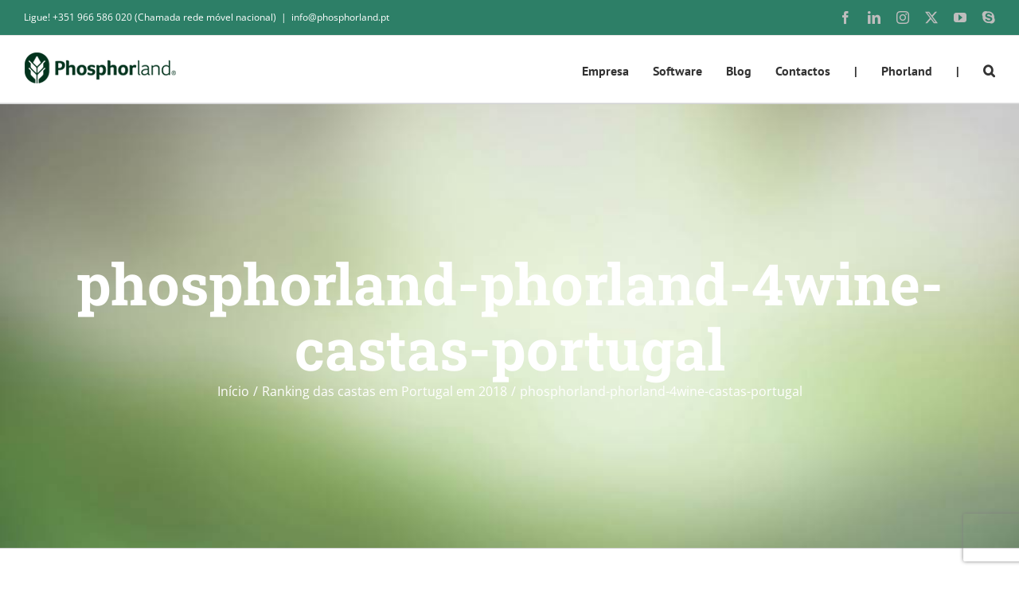

--- FILE ---
content_type: text/html; charset=UTF-8
request_url: https://www.phosphorland.pt/ranking-das-castas-em-portugal-em-2018/phosphorland-phorland-4wine-castas-portugal/
body_size: 18260
content:
<!DOCTYPE html>
<html class="avada-html-layout-wide avada-html-header-position-top" lang="pt-PT" prefix="og: http://ogp.me/ns# fb: http://ogp.me/ns/fb#">
<head>
	<meta http-equiv="X-UA-Compatible" content="IE=edge" />
	<meta http-equiv="Content-Type" content="text/html; charset=utf-8"/>
	<meta name="viewport" content="width=device-width, initial-scale=1" />
	<meta name='robots' content='index, follow, max-image-preview:large, max-snippet:-1, max-video-preview:-1' />

	<!-- This site is optimized with the Yoast SEO plugin v26.6 - https://yoast.com/wordpress/plugins/seo/ -->
	<title>phosphorland-phorland-4wine-castas-portugal - Phosphorland</title>
	<link rel="canonical" href="https://www.phosphorland.pt/ranking-das-castas-em-portugal-em-2018/phosphorland-phorland-4wine-castas-portugal/" />
	<meta property="og:locale" content="pt_PT" />
	<meta property="og:type" content="article" />
	<meta property="og:title" content="phosphorland-phorland-4wine-castas-portugal - Phosphorland" />
	<meta property="og:description" content="phosphorland phorland 4wine castas portugal" />
	<meta property="og:url" content="https://www.phosphorland.pt/ranking-das-castas-em-portugal-em-2018/phosphorland-phorland-4wine-castas-portugal/" />
	<meta property="og:site_name" content="Phosphorland" />
	<meta property="article:publisher" content="https://www.facebook.com/phosphorland/" />
	<meta property="article:modified_time" content="2021-08-09T08:32:40+00:00" />
	<meta property="og:image" content="https://www.phosphorland.pt/ranking-das-castas-em-portugal-em-2018/phosphorland-phorland-4wine-castas-portugal" />
	<meta property="og:image:width" content="516" />
	<meta property="og:image:height" content="310" />
	<meta property="og:image:type" content="image/jpeg" />
	<meta name="twitter:card" content="summary_large_image" />
	<meta name="twitter:site" content="@phosphorland" />
	<script type="application/ld+json" class="yoast-schema-graph">{"@context":"https://schema.org","@graph":[{"@type":"WebPage","@id":"https://www.phosphorland.pt/ranking-das-castas-em-portugal-em-2018/phosphorland-phorland-4wine-castas-portugal/","url":"https://www.phosphorland.pt/ranking-das-castas-em-portugal-em-2018/phosphorland-phorland-4wine-castas-portugal/","name":"phosphorland-phorland-4wine-castas-portugal - Phosphorland","isPartOf":{"@id":"https://www.phosphorland.pt/#website"},"primaryImageOfPage":{"@id":"https://www.phosphorland.pt/ranking-das-castas-em-portugal-em-2018/phosphorland-phorland-4wine-castas-portugal/#primaryimage"},"image":{"@id":"https://www.phosphorland.pt/ranking-das-castas-em-portugal-em-2018/phosphorland-phorland-4wine-castas-portugal/#primaryimage"},"thumbnailUrl":"https://www.phosphorland.pt/wp-content/uploads/2021/08/phosphorland-phorland-4wine-castas-portugal.jpg","datePublished":"2021-08-06T15:21:46+00:00","dateModified":"2021-08-09T08:32:40+00:00","breadcrumb":{"@id":"https://www.phosphorland.pt/ranking-das-castas-em-portugal-em-2018/phosphorland-phorland-4wine-castas-portugal/#breadcrumb"},"inLanguage":"pt-PT","potentialAction":[{"@type":"ReadAction","target":["https://www.phosphorland.pt/ranking-das-castas-em-portugal-em-2018/phosphorland-phorland-4wine-castas-portugal/"]}]},{"@type":"ImageObject","inLanguage":"pt-PT","@id":"https://www.phosphorland.pt/ranking-das-castas-em-portugal-em-2018/phosphorland-phorland-4wine-castas-portugal/#primaryimage","url":"https://www.phosphorland.pt/wp-content/uploads/2021/08/phosphorland-phorland-4wine-castas-portugal.jpg","contentUrl":"https://www.phosphorland.pt/wp-content/uploads/2021/08/phosphorland-phorland-4wine-castas-portugal.jpg","width":516,"height":310,"caption":"phosphorland phorland 4wine castas portugal"},{"@type":"BreadcrumbList","@id":"https://www.phosphorland.pt/ranking-das-castas-em-portugal-em-2018/phosphorland-phorland-4wine-castas-portugal/#breadcrumb","itemListElement":[{"@type":"ListItem","position":1,"name":"Home","item":"https://www.phosphorland.pt/"},{"@type":"ListItem","position":2,"name":"Ranking das castas em Portugal em 2018","item":"https://www.phosphorland.pt/ranking-das-castas-em-portugal-em-2018/"},{"@type":"ListItem","position":3,"name":"phosphorland-phorland-4wine-castas-portugal"}]},{"@type":"WebSite","@id":"https://www.phosphorland.pt/#website","url":"https://www.phosphorland.pt/","name":"Phosphorland","description":"A Phosphorland é uma empresa de consultoria e com soluções para a gestão agrícola.","publisher":{"@id":"https://www.phosphorland.pt/#organization"},"potentialAction":[{"@type":"SearchAction","target":{"@type":"EntryPoint","urlTemplate":"https://www.phosphorland.pt/?s={search_term_string}"},"query-input":{"@type":"PropertyValueSpecification","valueRequired":true,"valueName":"search_term_string"}}],"inLanguage":"pt-PT"},{"@type":"Organization","@id":"https://www.phosphorland.pt/#organization","name":"Phosphorland","url":"https://www.phosphorland.pt/","logo":{"@type":"ImageObject","inLanguage":"pt-PT","@id":"https://www.phosphorland.pt/#/schema/logo/image/","url":"https://www.phosphorland.pt/wp-content/uploads/2016/05/logo_green.png","contentUrl":"https://www.phosphorland.pt/wp-content/uploads/2016/05/logo_green.png","width":196,"height":40,"caption":"Phosphorland"},"image":{"@id":"https://www.phosphorland.pt/#/schema/logo/image/"},"sameAs":["https://www.facebook.com/phosphorland/","https://x.com/phosphorland","https://www.instagram.com/phosphorland/","https://www.linkedin.com/organization/9181001/admin/updates","https://www.youtube.com/channel/UCgThjMgx2UFaHdFcZY2uc1g"]}]}</script>
	<!-- / Yoast SEO plugin. -->


<link rel="alternate" type="application/rss+xml" title="Phosphorland &raquo; Feed" href="https://www.phosphorland.pt/feed/" />
<link rel="alternate" type="application/rss+xml" title="Phosphorland &raquo; Feed de comentários" href="https://www.phosphorland.pt/comments/feed/" />
					<link rel="shortcut icon" href="https://www.phosphorland.pt/wp-content/uploads/2016/07/logo_green_icon.png" type="image/x-icon" />
		
		
					<!-- Android Icon -->
			<link rel="icon" sizes="192x192" href="https://www.phosphorland.pt/wp-content/uploads/2016/07/logo_green_icon.png">
		
					<!-- MS Edge Icon -->
			<meta name="msapplication-TileImage" content="https://www.phosphorland.pt/wp-content/uploads/2016/07/cropped-logo_green_icon.png">
				<link rel="alternate" title="oEmbed (JSON)" type="application/json+oembed" href="https://www.phosphorland.pt/wp-json/oembed/1.0/embed?url=https%3A%2F%2Fwww.phosphorland.pt%2Franking-das-castas-em-portugal-em-2018%2Fphosphorland-phorland-4wine-castas-portugal%2F" />
<link rel="alternate" title="oEmbed (XML)" type="text/xml+oembed" href="https://www.phosphorland.pt/wp-json/oembed/1.0/embed?url=https%3A%2F%2Fwww.phosphorland.pt%2Franking-das-castas-em-portugal-em-2018%2Fphosphorland-phorland-4wine-castas-portugal%2F&#038;format=xml" />
					<meta name="description" content="phosphorland phorland 4wine castas portugal"/>
				
		<meta property="og:locale" content="pt_PT"/>
		<meta property="og:type" content="article"/>
		<meta property="og:site_name" content="Phosphorland"/>
		<meta property="og:title" content="phosphorland-phorland-4wine-castas-portugal - Phosphorland"/>
				<meta property="og:description" content="phosphorland phorland 4wine castas portugal"/>
				<meta property="og:url" content="https://www.phosphorland.pt/ranking-das-castas-em-portugal-em-2018/phosphorland-phorland-4wine-castas-portugal/"/>
													<meta property="article:modified_time" content="2021-08-09T08:32:40+00:00"/>
											<meta property="og:image" content="https://www.phosphorland.pt/wp-content/uploads/2016/05/logo_green.png"/>
		<meta property="og:image:width" content="196"/>
		<meta property="og:image:height" content="40"/>
		<meta property="og:image:type" content="image/png"/>
				<style id='wp-img-auto-sizes-contain-inline-css' type='text/css'>
img:is([sizes=auto i],[sizes^="auto," i]){contain-intrinsic-size:3000px 1500px}
/*# sourceURL=wp-img-auto-sizes-contain-inline-css */
</style>
<style id='wp-emoji-styles-inline-css' type='text/css'>

	img.wp-smiley, img.emoji {
		display: inline !important;
		border: none !important;
		box-shadow: none !important;
		height: 1em !important;
		width: 1em !important;
		margin: 0 0.07em !important;
		vertical-align: -0.1em !important;
		background: none !important;
		padding: 0 !important;
	}
/*# sourceURL=wp-emoji-styles-inline-css */
</style>
<link rel='stylesheet' id='menu-image-css' href='https://www.phosphorland.pt/wp-content/plugins/menu-image/includes/css/menu-image.css?ver=3.13' type='text/css' media='all' />
<link rel='stylesheet' id='dashicons-css' href='https://www.phosphorland.pt/wp-includes/css/dashicons.min.css?ver=6.9' type='text/css' media='all' />
<link rel='stylesheet' id='fusion-dynamic-css-css' href='https://www.phosphorland.pt/wp-content/uploads/fusion-styles/f53725adfcdf1d97bbdc5db21430857d.min.css?ver=3.12' type='text/css' media='all' />
<script type="b892bf0491a6807a3eb3ed29-text/javascript" src="https://www.phosphorland.pt/wp-includes/js/jquery/jquery.min.js?ver=3.7.1" id="jquery-core-js"></script>
<script type="b892bf0491a6807a3eb3ed29-text/javascript" src="https://www.phosphorland.pt/wp-includes/js/jquery/jquery-migrate.min.js?ver=3.4.1" id="jquery-migrate-js"></script>
<script type="b892bf0491a6807a3eb3ed29-text/javascript" src="https://www.phosphorland.pt/wp-content/plugins/revslider/public/assets/js/rbtools.min.js?ver=6.6.20" async id="tp-tools-js"></script>
<script type="b892bf0491a6807a3eb3ed29-text/javascript" src="https://www.phosphorland.pt/wp-content/plugins/revslider/public/assets/js/rs6.min.js?ver=6.6.20" async id="revmin-js"></script>
<link rel="https://api.w.org/" href="https://www.phosphorland.pt/wp-json/" /><link rel="alternate" title="JSON" type="application/json" href="https://www.phosphorland.pt/wp-json/wp/v2/media/20304" /><link rel="EditURI" type="application/rsd+xml" title="RSD" href="https://www.phosphorland.pt/xmlrpc.php?rsd" />
<meta name="generator" content="WordPress 6.9" />
<link rel='shortlink' href='https://www.phosphorland.pt/?p=20304' />
<style type="text/css" id="css-fb-visibility">@media screen and (max-width: 640px){.fusion-no-small-visibility{display:none !important;}body .sm-text-align-center{text-align:center !important;}body .sm-text-align-left{text-align:left !important;}body .sm-text-align-right{text-align:right !important;}body .sm-flex-align-center{justify-content:center !important;}body .sm-flex-align-flex-start{justify-content:flex-start !important;}body .sm-flex-align-flex-end{justify-content:flex-end !important;}body .sm-mx-auto{margin-left:auto !important;margin-right:auto !important;}body .sm-ml-auto{margin-left:auto !important;}body .sm-mr-auto{margin-right:auto !important;}body .fusion-absolute-position-small{position:absolute;top:auto;width:100%;}.awb-sticky.awb-sticky-small{ position: sticky; top: var(--awb-sticky-offset,0); }}@media screen and (min-width: 641px) and (max-width: 1024px){.fusion-no-medium-visibility{display:none !important;}body .md-text-align-center{text-align:center !important;}body .md-text-align-left{text-align:left !important;}body .md-text-align-right{text-align:right !important;}body .md-flex-align-center{justify-content:center !important;}body .md-flex-align-flex-start{justify-content:flex-start !important;}body .md-flex-align-flex-end{justify-content:flex-end !important;}body .md-mx-auto{margin-left:auto !important;margin-right:auto !important;}body .md-ml-auto{margin-left:auto !important;}body .md-mr-auto{margin-right:auto !important;}body .fusion-absolute-position-medium{position:absolute;top:auto;width:100%;}.awb-sticky.awb-sticky-medium{ position: sticky; top: var(--awb-sticky-offset,0); }}@media screen and (min-width: 1025px){.fusion-no-large-visibility{display:none !important;}body .lg-text-align-center{text-align:center !important;}body .lg-text-align-left{text-align:left !important;}body .lg-text-align-right{text-align:right !important;}body .lg-flex-align-center{justify-content:center !important;}body .lg-flex-align-flex-start{justify-content:flex-start !important;}body .lg-flex-align-flex-end{justify-content:flex-end !important;}body .lg-mx-auto{margin-left:auto !important;margin-right:auto !important;}body .lg-ml-auto{margin-left:auto !important;}body .lg-mr-auto{margin-right:auto !important;}body .fusion-absolute-position-large{position:absolute;top:auto;width:100%;}.awb-sticky.awb-sticky-large{ position: sticky; top: var(--awb-sticky-offset,0); }}</style><meta name="generator" content="Powered by Slider Revolution 6.6.20 - responsive, Mobile-Friendly Slider Plugin for WordPress with comfortable drag and drop interface." />
<script type="b892bf0491a6807a3eb3ed29-text/javascript">function setREVStartSize(e){
			//window.requestAnimationFrame(function() {
				window.RSIW = window.RSIW===undefined ? window.innerWidth : window.RSIW;
				window.RSIH = window.RSIH===undefined ? window.innerHeight : window.RSIH;
				try {
					var pw = document.getElementById(e.c).parentNode.offsetWidth,
						newh;
					pw = pw===0 || isNaN(pw) || (e.l=="fullwidth" || e.layout=="fullwidth") ? window.RSIW : pw;
					e.tabw = e.tabw===undefined ? 0 : parseInt(e.tabw);
					e.thumbw = e.thumbw===undefined ? 0 : parseInt(e.thumbw);
					e.tabh = e.tabh===undefined ? 0 : parseInt(e.tabh);
					e.thumbh = e.thumbh===undefined ? 0 : parseInt(e.thumbh);
					e.tabhide = e.tabhide===undefined ? 0 : parseInt(e.tabhide);
					e.thumbhide = e.thumbhide===undefined ? 0 : parseInt(e.thumbhide);
					e.mh = e.mh===undefined || e.mh=="" || e.mh==="auto" ? 0 : parseInt(e.mh,0);
					if(e.layout==="fullscreen" || e.l==="fullscreen")
						newh = Math.max(e.mh,window.RSIH);
					else{
						e.gw = Array.isArray(e.gw) ? e.gw : [e.gw];
						for (var i in e.rl) if (e.gw[i]===undefined || e.gw[i]===0) e.gw[i] = e.gw[i-1];
						e.gh = e.el===undefined || e.el==="" || (Array.isArray(e.el) && e.el.length==0)? e.gh : e.el;
						e.gh = Array.isArray(e.gh) ? e.gh : [e.gh];
						for (var i in e.rl) if (e.gh[i]===undefined || e.gh[i]===0) e.gh[i] = e.gh[i-1];
											
						var nl = new Array(e.rl.length),
							ix = 0,
							sl;
						e.tabw = e.tabhide>=pw ? 0 : e.tabw;
						e.thumbw = e.thumbhide>=pw ? 0 : e.thumbw;
						e.tabh = e.tabhide>=pw ? 0 : e.tabh;
						e.thumbh = e.thumbhide>=pw ? 0 : e.thumbh;
						for (var i in e.rl) nl[i] = e.rl[i]<window.RSIW ? 0 : e.rl[i];
						sl = nl[0];
						for (var i in nl) if (sl>nl[i] && nl[i]>0) { sl = nl[i]; ix=i;}
						var m = pw>(e.gw[ix]+e.tabw+e.thumbw) ? 1 : (pw-(e.tabw+e.thumbw)) / (e.gw[ix]);
						newh =  (e.gh[ix] * m) + (e.tabh + e.thumbh);
					}
					var el = document.getElementById(e.c);
					if (el!==null && el) el.style.height = newh+"px";
					el = document.getElementById(e.c+"_wrapper");
					if (el!==null && el) {
						el.style.height = newh+"px";
						el.style.display = "block";
					}
				} catch(e){
					console.log("Failure at Presize of Slider:" + e)
				}
			//});
		  };</script>
		<script type="b892bf0491a6807a3eb3ed29-text/javascript">
			var doc = document.documentElement;
			doc.setAttribute( 'data-useragent', navigator.userAgent );
		</script>
		<!-- Global site tag (gtag.js) - Google Analytics -->
<script async src="https://www.googletagmanager.com/gtag/js?id=UA-75979622-1" type="b892bf0491a6807a3eb3ed29-text/javascript"></script>
<script type="b892bf0491a6807a3eb3ed29-text/javascript">
  window.dataLayer = window.dataLayer || [];
  function gtag(){dataLayer.push(arguments);}
  gtag('js', new Date());

  gtag('config', 'UA-75979622-1');
</script>
	<style id='global-styles-inline-css' type='text/css'>
:root{--wp--preset--aspect-ratio--square: 1;--wp--preset--aspect-ratio--4-3: 4/3;--wp--preset--aspect-ratio--3-4: 3/4;--wp--preset--aspect-ratio--3-2: 3/2;--wp--preset--aspect-ratio--2-3: 2/3;--wp--preset--aspect-ratio--16-9: 16/9;--wp--preset--aspect-ratio--9-16: 9/16;--wp--preset--color--black: #000000;--wp--preset--color--cyan-bluish-gray: #abb8c3;--wp--preset--color--white: #ffffff;--wp--preset--color--pale-pink: #f78da7;--wp--preset--color--vivid-red: #cf2e2e;--wp--preset--color--luminous-vivid-orange: #ff6900;--wp--preset--color--luminous-vivid-amber: #fcb900;--wp--preset--color--light-green-cyan: #7bdcb5;--wp--preset--color--vivid-green-cyan: #00d084;--wp--preset--color--pale-cyan-blue: #8ed1fc;--wp--preset--color--vivid-cyan-blue: #0693e3;--wp--preset--color--vivid-purple: #9b51e0;--wp--preset--color--awb-color-1: rgba(255,255,255,1);--wp--preset--color--awb-color-2: rgba(246,246,246,1);--wp--preset--color--awb-color-3: rgba(235,234,234,1);--wp--preset--color--awb-color-4: rgba(224,222,222,1);--wp--preset--color--awb-color-5: rgba(160,206,78,1);--wp--preset--color--awb-color-6: rgba(116,116,116,1);--wp--preset--color--awb-color-7: rgba(45,127,103,1);--wp--preset--color--awb-color-8: rgba(51,51,51,1);--wp--preset--color--awb-color-custom-10: rgba(232,232,232,1);--wp--preset--color--awb-color-custom-11: rgba(235,234,234,0.8);--wp--preset--color--awb-color-custom-12: rgba(126,136,144,1);--wp--preset--color--awb-color-custom-13: rgba(54,56,57,1);--wp--preset--color--awb-color-custom-14: rgba(0,0,0,1);--wp--preset--color--awb-color-custom-15: rgba(51,60,78,1);--wp--preset--color--awb-color-custom-16: rgba(190,189,189,1);--wp--preset--color--awb-color-custom-17: rgba(249,249,249,1);--wp--preset--color--awb-color-custom-18: rgba(229,229,229,1);--wp--preset--gradient--vivid-cyan-blue-to-vivid-purple: linear-gradient(135deg,rgb(6,147,227) 0%,rgb(155,81,224) 100%);--wp--preset--gradient--light-green-cyan-to-vivid-green-cyan: linear-gradient(135deg,rgb(122,220,180) 0%,rgb(0,208,130) 100%);--wp--preset--gradient--luminous-vivid-amber-to-luminous-vivid-orange: linear-gradient(135deg,rgb(252,185,0) 0%,rgb(255,105,0) 100%);--wp--preset--gradient--luminous-vivid-orange-to-vivid-red: linear-gradient(135deg,rgb(255,105,0) 0%,rgb(207,46,46) 100%);--wp--preset--gradient--very-light-gray-to-cyan-bluish-gray: linear-gradient(135deg,rgb(238,238,238) 0%,rgb(169,184,195) 100%);--wp--preset--gradient--cool-to-warm-spectrum: linear-gradient(135deg,rgb(74,234,220) 0%,rgb(151,120,209) 20%,rgb(207,42,186) 40%,rgb(238,44,130) 60%,rgb(251,105,98) 80%,rgb(254,248,76) 100%);--wp--preset--gradient--blush-light-purple: linear-gradient(135deg,rgb(255,206,236) 0%,rgb(152,150,240) 100%);--wp--preset--gradient--blush-bordeaux: linear-gradient(135deg,rgb(254,205,165) 0%,rgb(254,45,45) 50%,rgb(107,0,62) 100%);--wp--preset--gradient--luminous-dusk: linear-gradient(135deg,rgb(255,203,112) 0%,rgb(199,81,192) 50%,rgb(65,88,208) 100%);--wp--preset--gradient--pale-ocean: linear-gradient(135deg,rgb(255,245,203) 0%,rgb(182,227,212) 50%,rgb(51,167,181) 100%);--wp--preset--gradient--electric-grass: linear-gradient(135deg,rgb(202,248,128) 0%,rgb(113,206,126) 100%);--wp--preset--gradient--midnight: linear-gradient(135deg,rgb(2,3,129) 0%,rgb(40,116,252) 100%);--wp--preset--font-size--small: 11.25px;--wp--preset--font-size--medium: 20px;--wp--preset--font-size--large: 22.5px;--wp--preset--font-size--x-large: 42px;--wp--preset--font-size--normal: 15px;--wp--preset--font-size--xlarge: 30px;--wp--preset--font-size--huge: 45px;--wp--preset--spacing--20: 0.44rem;--wp--preset--spacing--30: 0.67rem;--wp--preset--spacing--40: 1rem;--wp--preset--spacing--50: 1.5rem;--wp--preset--spacing--60: 2.25rem;--wp--preset--spacing--70: 3.38rem;--wp--preset--spacing--80: 5.06rem;--wp--preset--shadow--natural: 6px 6px 9px rgba(0, 0, 0, 0.2);--wp--preset--shadow--deep: 12px 12px 50px rgba(0, 0, 0, 0.4);--wp--preset--shadow--sharp: 6px 6px 0px rgba(0, 0, 0, 0.2);--wp--preset--shadow--outlined: 6px 6px 0px -3px rgb(255, 255, 255), 6px 6px rgb(0, 0, 0);--wp--preset--shadow--crisp: 6px 6px 0px rgb(0, 0, 0);}:where(.is-layout-flex){gap: 0.5em;}:where(.is-layout-grid){gap: 0.5em;}body .is-layout-flex{display: flex;}.is-layout-flex{flex-wrap: wrap;align-items: center;}.is-layout-flex > :is(*, div){margin: 0;}body .is-layout-grid{display: grid;}.is-layout-grid > :is(*, div){margin: 0;}:where(.wp-block-columns.is-layout-flex){gap: 2em;}:where(.wp-block-columns.is-layout-grid){gap: 2em;}:where(.wp-block-post-template.is-layout-flex){gap: 1.25em;}:where(.wp-block-post-template.is-layout-grid){gap: 1.25em;}.has-black-color{color: var(--wp--preset--color--black) !important;}.has-cyan-bluish-gray-color{color: var(--wp--preset--color--cyan-bluish-gray) !important;}.has-white-color{color: var(--wp--preset--color--white) !important;}.has-pale-pink-color{color: var(--wp--preset--color--pale-pink) !important;}.has-vivid-red-color{color: var(--wp--preset--color--vivid-red) !important;}.has-luminous-vivid-orange-color{color: var(--wp--preset--color--luminous-vivid-orange) !important;}.has-luminous-vivid-amber-color{color: var(--wp--preset--color--luminous-vivid-amber) !important;}.has-light-green-cyan-color{color: var(--wp--preset--color--light-green-cyan) !important;}.has-vivid-green-cyan-color{color: var(--wp--preset--color--vivid-green-cyan) !important;}.has-pale-cyan-blue-color{color: var(--wp--preset--color--pale-cyan-blue) !important;}.has-vivid-cyan-blue-color{color: var(--wp--preset--color--vivid-cyan-blue) !important;}.has-vivid-purple-color{color: var(--wp--preset--color--vivid-purple) !important;}.has-black-background-color{background-color: var(--wp--preset--color--black) !important;}.has-cyan-bluish-gray-background-color{background-color: var(--wp--preset--color--cyan-bluish-gray) !important;}.has-white-background-color{background-color: var(--wp--preset--color--white) !important;}.has-pale-pink-background-color{background-color: var(--wp--preset--color--pale-pink) !important;}.has-vivid-red-background-color{background-color: var(--wp--preset--color--vivid-red) !important;}.has-luminous-vivid-orange-background-color{background-color: var(--wp--preset--color--luminous-vivid-orange) !important;}.has-luminous-vivid-amber-background-color{background-color: var(--wp--preset--color--luminous-vivid-amber) !important;}.has-light-green-cyan-background-color{background-color: var(--wp--preset--color--light-green-cyan) !important;}.has-vivid-green-cyan-background-color{background-color: var(--wp--preset--color--vivid-green-cyan) !important;}.has-pale-cyan-blue-background-color{background-color: var(--wp--preset--color--pale-cyan-blue) !important;}.has-vivid-cyan-blue-background-color{background-color: var(--wp--preset--color--vivid-cyan-blue) !important;}.has-vivid-purple-background-color{background-color: var(--wp--preset--color--vivid-purple) !important;}.has-black-border-color{border-color: var(--wp--preset--color--black) !important;}.has-cyan-bluish-gray-border-color{border-color: var(--wp--preset--color--cyan-bluish-gray) !important;}.has-white-border-color{border-color: var(--wp--preset--color--white) !important;}.has-pale-pink-border-color{border-color: var(--wp--preset--color--pale-pink) !important;}.has-vivid-red-border-color{border-color: var(--wp--preset--color--vivid-red) !important;}.has-luminous-vivid-orange-border-color{border-color: var(--wp--preset--color--luminous-vivid-orange) !important;}.has-luminous-vivid-amber-border-color{border-color: var(--wp--preset--color--luminous-vivid-amber) !important;}.has-light-green-cyan-border-color{border-color: var(--wp--preset--color--light-green-cyan) !important;}.has-vivid-green-cyan-border-color{border-color: var(--wp--preset--color--vivid-green-cyan) !important;}.has-pale-cyan-blue-border-color{border-color: var(--wp--preset--color--pale-cyan-blue) !important;}.has-vivid-cyan-blue-border-color{border-color: var(--wp--preset--color--vivid-cyan-blue) !important;}.has-vivid-purple-border-color{border-color: var(--wp--preset--color--vivid-purple) !important;}.has-vivid-cyan-blue-to-vivid-purple-gradient-background{background: var(--wp--preset--gradient--vivid-cyan-blue-to-vivid-purple) !important;}.has-light-green-cyan-to-vivid-green-cyan-gradient-background{background: var(--wp--preset--gradient--light-green-cyan-to-vivid-green-cyan) !important;}.has-luminous-vivid-amber-to-luminous-vivid-orange-gradient-background{background: var(--wp--preset--gradient--luminous-vivid-amber-to-luminous-vivid-orange) !important;}.has-luminous-vivid-orange-to-vivid-red-gradient-background{background: var(--wp--preset--gradient--luminous-vivid-orange-to-vivid-red) !important;}.has-very-light-gray-to-cyan-bluish-gray-gradient-background{background: var(--wp--preset--gradient--very-light-gray-to-cyan-bluish-gray) !important;}.has-cool-to-warm-spectrum-gradient-background{background: var(--wp--preset--gradient--cool-to-warm-spectrum) !important;}.has-blush-light-purple-gradient-background{background: var(--wp--preset--gradient--blush-light-purple) !important;}.has-blush-bordeaux-gradient-background{background: var(--wp--preset--gradient--blush-bordeaux) !important;}.has-luminous-dusk-gradient-background{background: var(--wp--preset--gradient--luminous-dusk) !important;}.has-pale-ocean-gradient-background{background: var(--wp--preset--gradient--pale-ocean) !important;}.has-electric-grass-gradient-background{background: var(--wp--preset--gradient--electric-grass) !important;}.has-midnight-gradient-background{background: var(--wp--preset--gradient--midnight) !important;}.has-small-font-size{font-size: var(--wp--preset--font-size--small) !important;}.has-medium-font-size{font-size: var(--wp--preset--font-size--medium) !important;}.has-large-font-size{font-size: var(--wp--preset--font-size--large) !important;}.has-x-large-font-size{font-size: var(--wp--preset--font-size--x-large) !important;}
/*# sourceURL=global-styles-inline-css */
</style>
<style id='wp-block-library-inline-css' type='text/css'>
:root{--wp-block-synced-color:#7a00df;--wp-block-synced-color--rgb:122,0,223;--wp-bound-block-color:var(--wp-block-synced-color);--wp-editor-canvas-background:#ddd;--wp-admin-theme-color:#007cba;--wp-admin-theme-color--rgb:0,124,186;--wp-admin-theme-color-darker-10:#006ba1;--wp-admin-theme-color-darker-10--rgb:0,107,160.5;--wp-admin-theme-color-darker-20:#005a87;--wp-admin-theme-color-darker-20--rgb:0,90,135;--wp-admin-border-width-focus:2px}@media (min-resolution:192dpi){:root{--wp-admin-border-width-focus:1.5px}}.wp-element-button{cursor:pointer}:root .has-very-light-gray-background-color{background-color:#eee}:root .has-very-dark-gray-background-color{background-color:#313131}:root .has-very-light-gray-color{color:#eee}:root .has-very-dark-gray-color{color:#313131}:root .has-vivid-green-cyan-to-vivid-cyan-blue-gradient-background{background:linear-gradient(135deg,#00d084,#0693e3)}:root .has-purple-crush-gradient-background{background:linear-gradient(135deg,#34e2e4,#4721fb 50%,#ab1dfe)}:root .has-hazy-dawn-gradient-background{background:linear-gradient(135deg,#faaca8,#dad0ec)}:root .has-subdued-olive-gradient-background{background:linear-gradient(135deg,#fafae1,#67a671)}:root .has-atomic-cream-gradient-background{background:linear-gradient(135deg,#fdd79a,#004a59)}:root .has-nightshade-gradient-background{background:linear-gradient(135deg,#330968,#31cdcf)}:root .has-midnight-gradient-background{background:linear-gradient(135deg,#020381,#2874fc)}:root{--wp--preset--font-size--normal:16px;--wp--preset--font-size--huge:42px}.has-regular-font-size{font-size:1em}.has-larger-font-size{font-size:2.625em}.has-normal-font-size{font-size:var(--wp--preset--font-size--normal)}.has-huge-font-size{font-size:var(--wp--preset--font-size--huge)}.has-text-align-center{text-align:center}.has-text-align-left{text-align:left}.has-text-align-right{text-align:right}.has-fit-text{white-space:nowrap!important}#end-resizable-editor-section{display:none}.aligncenter{clear:both}.items-justified-left{justify-content:flex-start}.items-justified-center{justify-content:center}.items-justified-right{justify-content:flex-end}.items-justified-space-between{justify-content:space-between}.screen-reader-text{border:0;clip-path:inset(50%);height:1px;margin:-1px;overflow:hidden;padding:0;position:absolute;width:1px;word-wrap:normal!important}.screen-reader-text:focus{background-color:#ddd;clip-path:none;color:#444;display:block;font-size:1em;height:auto;left:5px;line-height:normal;padding:15px 23px 14px;text-decoration:none;top:5px;width:auto;z-index:100000}html :where(.has-border-color){border-style:solid}html :where([style*=border-top-color]){border-top-style:solid}html :where([style*=border-right-color]){border-right-style:solid}html :where([style*=border-bottom-color]){border-bottom-style:solid}html :where([style*=border-left-color]){border-left-style:solid}html :where([style*=border-width]){border-style:solid}html :where([style*=border-top-width]){border-top-style:solid}html :where([style*=border-right-width]){border-right-style:solid}html :where([style*=border-bottom-width]){border-bottom-style:solid}html :where([style*=border-left-width]){border-left-style:solid}html :where(img[class*=wp-image-]){height:auto;max-width:100%}:where(figure){margin:0 0 1em}html :where(.is-position-sticky){--wp-admin--admin-bar--position-offset:var(--wp-admin--admin-bar--height,0px)}@media screen and (max-width:600px){html :where(.is-position-sticky){--wp-admin--admin-bar--position-offset:0px}}
/*wp_block_styles_on_demand_placeholder:697c37c8d20eb*/
/*# sourceURL=wp-block-library-inline-css */
</style>
<style id='wp-block-library-theme-inline-css' type='text/css'>
.wp-block-audio :where(figcaption){color:#555;font-size:13px;text-align:center}.is-dark-theme .wp-block-audio :where(figcaption){color:#ffffffa6}.wp-block-audio{margin:0 0 1em}.wp-block-code{border:1px solid #ccc;border-radius:4px;font-family:Menlo,Consolas,monaco,monospace;padding:.8em 1em}.wp-block-embed :where(figcaption){color:#555;font-size:13px;text-align:center}.is-dark-theme .wp-block-embed :where(figcaption){color:#ffffffa6}.wp-block-embed{margin:0 0 1em}.blocks-gallery-caption{color:#555;font-size:13px;text-align:center}.is-dark-theme .blocks-gallery-caption{color:#ffffffa6}:root :where(.wp-block-image figcaption){color:#555;font-size:13px;text-align:center}.is-dark-theme :root :where(.wp-block-image figcaption){color:#ffffffa6}.wp-block-image{margin:0 0 1em}.wp-block-pullquote{border-bottom:4px solid;border-top:4px solid;color:currentColor;margin-bottom:1.75em}.wp-block-pullquote :where(cite),.wp-block-pullquote :where(footer),.wp-block-pullquote__citation{color:currentColor;font-size:.8125em;font-style:normal;text-transform:uppercase}.wp-block-quote{border-left:.25em solid;margin:0 0 1.75em;padding-left:1em}.wp-block-quote cite,.wp-block-quote footer{color:currentColor;font-size:.8125em;font-style:normal;position:relative}.wp-block-quote:where(.has-text-align-right){border-left:none;border-right:.25em solid;padding-left:0;padding-right:1em}.wp-block-quote:where(.has-text-align-center){border:none;padding-left:0}.wp-block-quote.is-large,.wp-block-quote.is-style-large,.wp-block-quote:where(.is-style-plain){border:none}.wp-block-search .wp-block-search__label{font-weight:700}.wp-block-search__button{border:1px solid #ccc;padding:.375em .625em}:where(.wp-block-group.has-background){padding:1.25em 2.375em}.wp-block-separator.has-css-opacity{opacity:.4}.wp-block-separator{border:none;border-bottom:2px solid;margin-left:auto;margin-right:auto}.wp-block-separator.has-alpha-channel-opacity{opacity:1}.wp-block-separator:not(.is-style-wide):not(.is-style-dots){width:100px}.wp-block-separator.has-background:not(.is-style-dots){border-bottom:none;height:1px}.wp-block-separator.has-background:not(.is-style-wide):not(.is-style-dots){height:2px}.wp-block-table{margin:0 0 1em}.wp-block-table td,.wp-block-table th{word-break:normal}.wp-block-table :where(figcaption){color:#555;font-size:13px;text-align:center}.is-dark-theme .wp-block-table :where(figcaption){color:#ffffffa6}.wp-block-video :where(figcaption){color:#555;font-size:13px;text-align:center}.is-dark-theme .wp-block-video :where(figcaption){color:#ffffffa6}.wp-block-video{margin:0 0 1em}:root :where(.wp-block-template-part.has-background){margin-bottom:0;margin-top:0;padding:1.25em 2.375em}
/*# sourceURL=/wp-includes/css/dist/block-library/theme.min.css */
</style>
<style id='classic-theme-styles-inline-css' type='text/css'>
/*! This file is auto-generated */
.wp-block-button__link{color:#fff;background-color:#32373c;border-radius:9999px;box-shadow:none;text-decoration:none;padding:calc(.667em + 2px) calc(1.333em + 2px);font-size:1.125em}.wp-block-file__button{background:#32373c;color:#fff;text-decoration:none}
/*# sourceURL=/wp-includes/css/classic-themes.min.css */
</style>
<link rel='stylesheet' id='rs-plugin-settings-css' href='https://www.phosphorland.pt/wp-content/plugins/revslider/public/assets/css/rs6.css?ver=6.6.20' type='text/css' media='all' />
<style id='rs-plugin-settings-inline-css' type='text/css'>
.tp-caption:hover > .clean{background:white;  border-radius:20px;  color:black!important}
/*# sourceURL=rs-plugin-settings-inline-css */
</style>
</head>

<body class="attachment wp-singular attachment-template-default single single-attachment postid-20304 attachmentid-20304 attachment-jpeg wp-theme-Avada fusion-image-hovers fusion-pagination-sizing fusion-button_type-3d fusion-button_span-no fusion-button_gradient-linear avada-image-rollover-circle-yes avada-image-rollover-yes avada-image-rollover-direction-left fusion-body ltr fusion-sticky-header no-tablet-sticky-header no-mobile-sticky-header no-mobile-slidingbar no-mobile-totop avada-has-rev-slider-styles fusion-disable-outline fusion-sub-menu-fade mobile-logo-pos-left layout-wide-mode avada-has-boxed-modal-shadow-none layout-scroll-offset-full avada-has-zero-margin-offset-top fusion-top-header menu-text-align-center mobile-menu-design-modern fusion-show-pagination-text fusion-header-layout-v3 avada-responsive avada-footer-fx-none avada-menu-highlight-style-bar fusion-search-form-classic fusion-main-menu-search-overlay fusion-avatar-square avada-dropdown-styles avada-blog-layout-large avada-blog-archive-layout-large avada-header-shadow-no avada-menu-icon-position-left avada-has-megamenu-shadow avada-has-mainmenu-dropdown-divider avada-has-pagetitle-bg-full avada-has-main-nav-search-icon avada-has-breadcrumb-mobile-hidden avada-has-titlebar-bar_and_content avada-has-pagination-padding avada-flyout-menu-direction-fade avada-ec-views-v1" data-awb-post-id="20304">
		<a class="skip-link screen-reader-text" href="#content">Skip to content</a>

	<div id="boxed-wrapper">
		
		<div id="wrapper" class="fusion-wrapper">
			<div id="home" style="position:relative;top:-1px;"></div>
							
					
			<header class="fusion-header-wrapper">
				<div class="fusion-header-v3 fusion-logo-alignment fusion-logo-left fusion-sticky-menu- fusion-sticky-logo-1 fusion-mobile-logo-1  fusion-mobile-menu-design-modern">
					
<div class="fusion-secondary-header">
	<div class="fusion-row">
					<div class="fusion-alignleft">
				<div class="fusion-contact-info"><span class="fusion-contact-info-phone-number">Ligue! +351 966 586 020 (Chamada rede móvel nacional)</span><span class="fusion-header-separator">|</span><span class="fusion-contact-info-email-address"><a href="/cdn-cgi/l/email-protection#82eba4a1b3b3b2b9e4eda4a1b4b6b9f2eaedf1a4a1b3b3b0b9a4a1b3b2b6b9a4a1b3b3b3b9a4a1b3b3b6b9a4a1b3b2bab9a4a1bbb5b9a4a1b3b3b2b9a4a1b3b2b2b9a4a1b6b4b9f2f6">i&#110;fo&#64;phos&#112;&#104;&#111;&#114;&#108;&#97;&#110;&#100;&#46;pt</a></span></div>			</div>
							<div class="fusion-alignright">
				<div class="fusion-social-links-header"><div class="fusion-social-networks"><div class="fusion-social-networks-wrapper"><a  class="fusion-social-network-icon fusion-tooltip fusion-facebook awb-icon-facebook" style data-placement="bottom" data-title="Facebook" data-toggle="tooltip" title="Facebook" href="https://pt-pt.facebook.com/phosphorland/" target="_blank" rel="noreferrer"><span class="screen-reader-text">Facebook</span></a><a  class="fusion-social-network-icon fusion-tooltip fusion-linkedin awb-icon-linkedin" style data-placement="bottom" data-title="LinkedIn" data-toggle="tooltip" title="LinkedIn" href="https://pt.linkedin.com/company/phosphorland" target="_blank" rel="noopener noreferrer"><span class="screen-reader-text">LinkedIn</span></a><a  class="fusion-social-network-icon fusion-tooltip fusion-instagram awb-icon-instagram" style data-placement="bottom" data-title="Instagram" data-toggle="tooltip" title="Instagram" href="https://www.instagram.com/phosphorland/" target="_blank" rel="noopener noreferrer"><span class="screen-reader-text">Instagram</span></a><a  class="fusion-social-network-icon fusion-tooltip fusion-twitter awb-icon-twitter" style data-placement="bottom" data-title="X" data-toggle="tooltip" title="X" href="https://twitter.com/phosphorland" target="_blank" rel="noopener noreferrer"><span class="screen-reader-text">X</span></a><a  class="fusion-social-network-icon fusion-tooltip fusion-youtube awb-icon-youtube" style data-placement="bottom" data-title="YouTube" data-toggle="tooltip" title="YouTube" href="https://www.youtube.com/channel/UCgThjMgx2UFaHdFcZY2uc1g" target="_blank" rel="noopener noreferrer"><span class="screen-reader-text">YouTube</span></a><a  class="fusion-social-network-icon fusion-tooltip fusion-skype awb-icon-skype fusion-last-social-icon" style data-placement="bottom" data-title="Skype" data-toggle="tooltip" title="Skype" href="skype:phosphorland" target="_blank" rel="noopener noreferrer"><span class="screen-reader-text">Skype</span></a></div></div></div>			</div>
			</div>
</div>
<div class="fusion-header-sticky-height"></div>
<div class="fusion-header">
	<div class="fusion-row">
					<div class="fusion-logo" data-margin-top="20px" data-margin-bottom="0" data-margin-left="0px" data-margin-right="0px">
			<a class="fusion-logo-link"  href="https://www.phosphorland.pt/" >

						<!-- standard logo -->
			<img src="https://www.phosphorland.pt/wp-content/uploads/2016/05/logo_green.png" srcset="https://www.phosphorland.pt/wp-content/uploads/2016/05/logo_green.png 1x" width="196" height="40" alt="Phosphorland Logo" data-retina_logo_url="" class="fusion-standard-logo" />

											<!-- mobile logo -->
				<img src="https://www.phosphorland.pt/wp-content/uploads/2016/05/logo_green.png" srcset="https://www.phosphorland.pt/wp-content/uploads/2016/05/logo_green.png 1x" width="196" height="40" alt="Phosphorland Logo" data-retina_logo_url="" class="fusion-mobile-logo" />
			
											<!-- sticky header logo -->
				<img src="https://www.phosphorland.pt/wp-content/uploads/2016/05/logo_green.png" srcset="https://www.phosphorland.pt/wp-content/uploads/2016/05/logo_green.png 1x" width="196" height="40" alt="Phosphorland Logo" data-retina_logo_url="" class="fusion-sticky-logo" />
					</a>
		</div>		<nav class="fusion-main-menu" aria-label="Main Menu"><div class="fusion-overlay-search">		<form role="search" class="searchform fusion-search-form  fusion-search-form-classic" method="get" action="https://www.phosphorland.pt/">
			<div class="fusion-search-form-content">

				
				<div class="fusion-search-field search-field">
					<label><span class="screen-reader-text">Pesquisar</span>
													<input type="search" value="" name="s" class="s" placeholder="Pesquisar..." required aria-required="true" aria-label="Pesquisar..."/>
											</label>
				</div>
				<div class="fusion-search-button search-button">
					<input type="submit" class="fusion-search-submit searchsubmit" aria-label="Pesquisar" value="&#xf002;" />
									</div>

				
			</div>


			
		</form>
		<div class="fusion-search-spacer"></div><a href="#" role="button" aria-label="Close Search" class="fusion-close-search"></a></div><ul id="menu-menu-1" class="fusion-menu"><li  id="menu-item-6389"  class="megamenu menu-item menu-item-type-custom menu-item-object-custom menu-item-has-children menu-item-6389 fusion-megamenu-menu "  data-classes="megamenu" data-item-id="6389"><a  href="#" class="fusion-bar-highlight"><span class="menu-text">Empresa</span></a><div class="fusion-megamenu-wrapper fusion-columns-3 columns-per-row-3 columns-3 col-span-6"><div class="row"><div class="fusion-megamenu-holder" style="width:599.9976px;" data-width="599.9976px"><ul class="fusion-megamenu"><li  id="menu-item-6391"  class="menu-item menu-item-type-custom menu-item-object-custom menu-item-has-children menu-item-6391 fusion-megamenu-submenu fusion-megamenu-columns-3 col-lg-4 col-md-4 col-sm-4"  style="width:33.333333333333%;"><div class='fusion-megamenu-title'><span class="awb-justify-title">Empresa</span></div><ul class="sub-menu"><li  id="menu-item-12115"  class="menu-item menu-item-type-custom menu-item-object-custom menu-item-12115" ><a  href="https://www.phosphorland.pt/sobre-nos/" class="fusion-bar-highlight"><span><span class="fusion-megamenu-bullet"></span>Sobre Nós</span></a></li><li  id="menu-item-6944"  class="menu-item menu-item-type-post_type menu-item-object-page menu-item-6944" ><a  href="https://www.phosphorland.pt/missao-visao-e-valores/" class="fusion-bar-highlight"><span><span class="fusion-megamenu-bullet"></span>Missão, Visão e Valores</span></a></li><li  id="menu-item-19336"  class="menu-item menu-item-type-post_type menu-item-object-page menu-item-19336" ><a  href="https://www.phosphorland.pt/trabalhe-connosco/" class="fusion-bar-highlight"><span><span class="fusion-megamenu-bullet"></span>Trabalhe connosco</span></a></li><li  id="menu-item-20014"  class="menu-item menu-item-type-post_type menu-item-object-page menu-item-20014" ><a  href="https://www.phosphorland.pt/parcerias/" class="fusion-bar-highlight"><span><span class="fusion-megamenu-bullet"></span>Parcerias</span></a></li></ul></li><li  id="menu-item-6398"  class="menu-item menu-item-type-custom menu-item-object-custom menu-item-has-children menu-item-6398 fusion-megamenu-submenu fusion-megamenu-columns-3 col-lg-4 col-md-4 col-sm-4"  style="width:33.333333333333%;"><div class='fusion-megamenu-title'><span class="awb-justify-title">Media</span></div><ul class="sub-menu"><li  id="menu-item-6839"  class="menu-item menu-item-type-post_type menu-item-object-page menu-item-6839" ><a  href="https://www.phosphorland.pt/eventos/" class="fusion-bar-highlight"><span><span class="fusion-megamenu-bullet"></span>Eventos</span></a></li><li  id="menu-item-6218"  class="menu-item menu-item-type-post_type menu-item-object-page menu-item-6218" ><a  href="https://www.phosphorland.pt/noticias/" class="fusion-bar-highlight"><span><span class="fusion-megamenu-bullet"></span>Notícias</span></a></li><li  id="menu-item-8899"  class="menu-item menu-item-type-post_type menu-item-object-page menu-item-8899" ><a  href="https://www.phosphorland.pt/phostube/" class="fusion-bar-highlight"><span><span class="fusion-megamenu-bullet"></span>Phostube</span></a></li><li  id="menu-item-7536"  class="menu-item menu-item-type-post_type menu-item-object-page menu-item-7536" ><a  href="https://www.phosphorland.pt/press-kit/" class="fusion-bar-highlight"><span><span class="fusion-megamenu-bullet"></span>Press Kit</span></a></li></ul></li><li  id="menu-item-6402"  class="menu-item menu-item-type-custom menu-item-object-custom menu-item-has-children menu-item-6402 fusion-megamenu-submenu fusion-megamenu-columns-3 col-lg-4 col-md-4 col-sm-4"  style="width:33.333333333333%;"><div class='fusion-megamenu-title'><span class="awb-justify-title">Social</span></div><ul class="sub-menu"><li  id="menu-item-6758"  class="menu-item menu-item-type-post_type menu-item-object-page menu-item-6758" ><a  href="https://www.phosphorland.pt/responsabilidade-social/" class="fusion-bar-highlight"><span><span class="fusion-megamenu-bullet"></span>Responsabilidade Social</span></a></li></ul></li></ul></div><div style="clear:both;"></div></div></div></li><li  id="menu-item-6208"  class="megamenu menu-item menu-item-type-post_type menu-item-object-page menu-item-has-children menu-item-6208 fusion-megamenu-menu "  data-classes="megamenu" data-item-id="6208"><a  href="https://www.phosphorland.pt/software-gestao-agricola-phorland/" class="fusion-bar-highlight"><span class="menu-text">Software</span></a><div class="fusion-megamenu-wrapper fusion-columns-3 columns-per-row-3 columns-3 col-span-6"><div class="row"><div class="fusion-megamenu-holder" style="width:599.9976px;" data-width="599.9976px"><ul class="fusion-megamenu"><li  id="menu-item-11615"  class="menu-item menu-item-type-custom menu-item-object-custom menu-item-has-children menu-item-11615 fusion-megamenu-submenu fusion-megamenu-columns-3 col-lg-4 col-md-4 col-sm-4"  style="width:33.333333333333%;"><div class='fusion-megamenu-title'><span class="awb-justify-title">Genéricos</span></div><ul class="sub-menu"><li  id="menu-item-6246"  class="menu-item menu-item-type-post_type menu-item-object-page menu-item-6246" ><a  href="https://www.phosphorland.pt/software-gestao-agricola-phorland/4land/" class="fusion-bar-highlight"><span><span class="fusion-megamenu-bullet"></span>4Land &#8211; gestão atividades</span></a></li><li  id="menu-item-6247"  class="menu-item menu-item-type-post_type menu-item-object-page menu-item-6247" ><a  href="https://www.phosphorland.pt/software-gestao-agricola-phorland/4zoo/" class="fusion-bar-highlight"><span><span class="fusion-megamenu-bullet"></span>4Zoo &#8211; efetivos pecuários</span></a></li><li  id="menu-item-6248"  class="menu-item menu-item-type-post_type menu-item-object-page menu-item-6248" ><a  href="https://www.phosphorland.pt/software-gestao-agricola-phorland/4commerce/" class="fusion-bar-highlight"><span><span class="fusion-megamenu-bullet"></span>4Commerce &#8211; faturação</span></a></li></ul></li><li  id="menu-item-11616"  class="menu-item menu-item-type-custom menu-item-object-custom menu-item-has-children menu-item-11616 fusion-megamenu-submenu fusion-megamenu-columns-3 col-lg-4 col-md-4 col-sm-4"  style="width:33.333333333333%;"><div class='fusion-megamenu-title'><span class="awb-justify-title">Industriais</span></div><ul class="sub-menu"><li  id="menu-item-11613"  class="menu-item menu-item-type-post_type menu-item-object-page menu-item-11613" ><a  href="https://www.phosphorland.pt/software-gestao-agricola-phorland/4wine/" class="fusion-bar-highlight"><span><span class="fusion-megamenu-bullet"></span>4Wine – Gestão de Adegas</span></a></li><li  id="menu-item-11614"  class="menu-item menu-item-type-post_type menu-item-object-page menu-item-11614" ><a  href="https://www.phosphorland.pt/software-gestao-agricola-phorland/4fruits/" class="fusion-bar-highlight"><span><span class="fusion-megamenu-bullet"></span>4Fruits – gestão de frutas</span></a></li></ul></li><li  id="menu-item-11617"  class="menu-item menu-item-type-custom menu-item-object-custom menu-item-has-children menu-item-11617 fusion-megamenu-submenu fusion-megamenu-columns-3 col-lg-4 col-md-4 col-sm-4"  style="width:33.333333333333%;"><div class='fusion-megamenu-title'><span class="awb-justify-title">Colaborativos</span></div><ul class="sub-menu"><li  id="menu-item-11612"  class="menu-item menu-item-type-post_type menu-item-object-page menu-item-11612" ><a  href="https://www.phosphorland.pt/software-gestao-agricola-phorland/4coop/" class="fusion-bar-highlight"><span><span class="fusion-megamenu-bullet"></span>4Coop – gestão de Agricultores</span></a></li></ul></li></ul></div><div style="clear:both;"></div></div></div></li><li  id="menu-item-12059"  class="menu-item menu-item-type-post_type menu-item-object-page menu-item-12059"  data-item-id="12059"><a  href="https://www.phosphorland.pt/blog/" class="fusion-bar-highlight"><span class="menu-text">Blog</span></a></li><li  id="menu-item-12001"  class="menu-item menu-item-type-post_type menu-item-object-page menu-item-12001"  data-item-id="12001"><a  href="https://www.phosphorland.pt/contactos/" class="fusion-bar-highlight"><span class="menu-text">Contactos</span></a></li><li  id="menu-item-19011"  class="menu-item menu-item-type-custom menu-item-object-custom menu-item-19011"  data-item-id="19011"><a  href="#" class="fusion-bar-highlight"><span class="menu-text">|</span></a></li><li  id="menu-item-8530"  class="menu-item menu-item-type-custom menu-item-object-custom menu-item-8530"  data-item-id="8530"><a  title="Entrar" target="_blank" rel="noopener noreferrer" href="http://www.phorland.pt" class="fusion-bar-highlight"><span class="menu-text">Phorland</span></a></li><li  id="menu-item-16994"  class="menu-item menu-item-type-custom menu-item-object-custom menu-item-16994"  data-item-id="16994"><a  href="#" class="fusion-bar-highlight"><span class="menu-text">|</span></a></li><li class="fusion-custom-menu-item fusion-main-menu-search fusion-search-overlay"><a class="fusion-main-menu-icon fusion-bar-highlight" href="#" aria-label="Pesquisar" data-title="Pesquisar" title="Pesquisar" role="button" aria-expanded="false"></a></li></ul></nav><div class="fusion-mobile-navigation"><ul id="menu-menu-2" class="fusion-mobile-menu"><li   class="megamenu menu-item menu-item-type-custom menu-item-object-custom menu-item-has-children menu-item-6389 fusion-megamenu-menu "  data-classes="megamenu" data-item-id="6389"><a  href="#" class="fusion-bar-highlight"><span class="menu-text">Empresa</span></a><div class="fusion-megamenu-wrapper fusion-columns-3 columns-per-row-3 columns-3 col-span-6"><div class="row"><div class="fusion-megamenu-holder" style="width:599.9976px;" data-width="599.9976px"><ul class="fusion-megamenu"><li   class="menu-item menu-item-type-custom menu-item-object-custom menu-item-has-children menu-item-6391 fusion-megamenu-submenu fusion-megamenu-columns-3 col-lg-4 col-md-4 col-sm-4"  style="width:33.333333333333%;"><div class='fusion-megamenu-title'><span class="awb-justify-title">Empresa</span></div><ul class="sub-menu"><li   class="menu-item menu-item-type-custom menu-item-object-custom menu-item-12115" ><a  href="https://www.phosphorland.pt/sobre-nos/" class="fusion-bar-highlight"><span><span class="fusion-megamenu-bullet"></span>Sobre Nós</span></a></li><li   class="menu-item menu-item-type-post_type menu-item-object-page menu-item-6944" ><a  href="https://www.phosphorland.pt/missao-visao-e-valores/" class="fusion-bar-highlight"><span><span class="fusion-megamenu-bullet"></span>Missão, Visão e Valores</span></a></li><li   class="menu-item menu-item-type-post_type menu-item-object-page menu-item-19336" ><a  href="https://www.phosphorland.pt/trabalhe-connosco/" class="fusion-bar-highlight"><span><span class="fusion-megamenu-bullet"></span>Trabalhe connosco</span></a></li><li   class="menu-item menu-item-type-post_type menu-item-object-page menu-item-20014" ><a  href="https://www.phosphorland.pt/parcerias/" class="fusion-bar-highlight"><span><span class="fusion-megamenu-bullet"></span>Parcerias</span></a></li></ul></li><li   class="menu-item menu-item-type-custom menu-item-object-custom menu-item-has-children menu-item-6398 fusion-megamenu-submenu fusion-megamenu-columns-3 col-lg-4 col-md-4 col-sm-4"  style="width:33.333333333333%;"><div class='fusion-megamenu-title'><span class="awb-justify-title">Media</span></div><ul class="sub-menu"><li   class="menu-item menu-item-type-post_type menu-item-object-page menu-item-6839" ><a  href="https://www.phosphorland.pt/eventos/" class="fusion-bar-highlight"><span><span class="fusion-megamenu-bullet"></span>Eventos</span></a></li><li   class="menu-item menu-item-type-post_type menu-item-object-page menu-item-6218" ><a  href="https://www.phosphorland.pt/noticias/" class="fusion-bar-highlight"><span><span class="fusion-megamenu-bullet"></span>Notícias</span></a></li><li   class="menu-item menu-item-type-post_type menu-item-object-page menu-item-8899" ><a  href="https://www.phosphorland.pt/phostube/" class="fusion-bar-highlight"><span><span class="fusion-megamenu-bullet"></span>Phostube</span></a></li><li   class="menu-item menu-item-type-post_type menu-item-object-page menu-item-7536" ><a  href="https://www.phosphorland.pt/press-kit/" class="fusion-bar-highlight"><span><span class="fusion-megamenu-bullet"></span>Press Kit</span></a></li></ul></li><li   class="menu-item menu-item-type-custom menu-item-object-custom menu-item-has-children menu-item-6402 fusion-megamenu-submenu fusion-megamenu-columns-3 col-lg-4 col-md-4 col-sm-4"  style="width:33.333333333333%;"><div class='fusion-megamenu-title'><span class="awb-justify-title">Social</span></div><ul class="sub-menu"><li   class="menu-item menu-item-type-post_type menu-item-object-page menu-item-6758" ><a  href="https://www.phosphorland.pt/responsabilidade-social/" class="fusion-bar-highlight"><span><span class="fusion-megamenu-bullet"></span>Responsabilidade Social</span></a></li></ul></li></ul></div><div style="clear:both;"></div></div></div></li><li   class="megamenu menu-item menu-item-type-post_type menu-item-object-page menu-item-has-children menu-item-6208 fusion-megamenu-menu "  data-classes="megamenu" data-item-id="6208"><a  href="https://www.phosphorland.pt/software-gestao-agricola-phorland/" class="fusion-bar-highlight"><span class="menu-text">Software</span></a><div class="fusion-megamenu-wrapper fusion-columns-3 columns-per-row-3 columns-3 col-span-6"><div class="row"><div class="fusion-megamenu-holder" style="width:599.9976px;" data-width="599.9976px"><ul class="fusion-megamenu"><li   class="menu-item menu-item-type-custom menu-item-object-custom menu-item-has-children menu-item-11615 fusion-megamenu-submenu fusion-megamenu-columns-3 col-lg-4 col-md-4 col-sm-4"  style="width:33.333333333333%;"><div class='fusion-megamenu-title'><span class="awb-justify-title">Genéricos</span></div><ul class="sub-menu"><li   class="menu-item menu-item-type-post_type menu-item-object-page menu-item-6246" ><a  href="https://www.phosphorland.pt/software-gestao-agricola-phorland/4land/" class="fusion-bar-highlight"><span><span class="fusion-megamenu-bullet"></span>4Land &#8211; gestão atividades</span></a></li><li   class="menu-item menu-item-type-post_type menu-item-object-page menu-item-6247" ><a  href="https://www.phosphorland.pt/software-gestao-agricola-phorland/4zoo/" class="fusion-bar-highlight"><span><span class="fusion-megamenu-bullet"></span>4Zoo &#8211; efetivos pecuários</span></a></li><li   class="menu-item menu-item-type-post_type menu-item-object-page menu-item-6248" ><a  href="https://www.phosphorland.pt/software-gestao-agricola-phorland/4commerce/" class="fusion-bar-highlight"><span><span class="fusion-megamenu-bullet"></span>4Commerce &#8211; faturação</span></a></li></ul></li><li   class="menu-item menu-item-type-custom menu-item-object-custom menu-item-has-children menu-item-11616 fusion-megamenu-submenu fusion-megamenu-columns-3 col-lg-4 col-md-4 col-sm-4"  style="width:33.333333333333%;"><div class='fusion-megamenu-title'><span class="awb-justify-title">Industriais</span></div><ul class="sub-menu"><li   class="menu-item menu-item-type-post_type menu-item-object-page menu-item-11613" ><a  href="https://www.phosphorland.pt/software-gestao-agricola-phorland/4wine/" class="fusion-bar-highlight"><span><span class="fusion-megamenu-bullet"></span>4Wine – Gestão de Adegas</span></a></li><li   class="menu-item menu-item-type-post_type menu-item-object-page menu-item-11614" ><a  href="https://www.phosphorland.pt/software-gestao-agricola-phorland/4fruits/" class="fusion-bar-highlight"><span><span class="fusion-megamenu-bullet"></span>4Fruits – gestão de frutas</span></a></li></ul></li><li   class="menu-item menu-item-type-custom menu-item-object-custom menu-item-has-children menu-item-11617 fusion-megamenu-submenu fusion-megamenu-columns-3 col-lg-4 col-md-4 col-sm-4"  style="width:33.333333333333%;"><div class='fusion-megamenu-title'><span class="awb-justify-title">Colaborativos</span></div><ul class="sub-menu"><li   class="menu-item menu-item-type-post_type menu-item-object-page menu-item-11612" ><a  href="https://www.phosphorland.pt/software-gestao-agricola-phorland/4coop/" class="fusion-bar-highlight"><span><span class="fusion-megamenu-bullet"></span>4Coop – gestão de Agricultores</span></a></li></ul></li></ul></div><div style="clear:both;"></div></div></div></li><li   class="menu-item menu-item-type-post_type menu-item-object-page menu-item-12059"  data-item-id="12059"><a  href="https://www.phosphorland.pt/blog/" class="fusion-bar-highlight"><span class="menu-text">Blog</span></a></li><li   class="menu-item menu-item-type-post_type menu-item-object-page menu-item-12001"  data-item-id="12001"><a  href="https://www.phosphorland.pt/contactos/" class="fusion-bar-highlight"><span class="menu-text">Contactos</span></a></li><li   class="menu-item menu-item-type-custom menu-item-object-custom menu-item-19011"  data-item-id="19011"><a  href="#" class="fusion-bar-highlight"><span class="menu-text">|</span></a></li><li   class="menu-item menu-item-type-custom menu-item-object-custom menu-item-8530"  data-item-id="8530"><a  title="Entrar" target="_blank" rel="noopener noreferrer" href="http://www.phorland.pt" class="fusion-bar-highlight"><span class="menu-text">Phorland</span></a></li><li   class="menu-item menu-item-type-custom menu-item-object-custom menu-item-16994"  data-item-id="16994"><a  href="#" class="fusion-bar-highlight"><span class="menu-text">|</span></a></li></ul></div>	<div class="fusion-mobile-menu-icons">
							<a href="#" class="fusion-icon awb-icon-bars" aria-label="Toggle mobile menu" aria-expanded="false"></a>
		
		
		
			</div>

<nav class="fusion-mobile-nav-holder fusion-mobile-menu-text-align-left" aria-label="Main Menu Mobile"></nav>

					</div>
</div>
				</div>
				<div class="fusion-clearfix"></div>
			</header>
								
							<div id="sliders-container" class="fusion-slider-visibility">
					</div>
				
					
							
			<section class="avada-page-titlebar-wrapper" aria-label="Page Title Bar">
	<div class="fusion-page-title-bar fusion-page-title-bar-none fusion-page-title-bar-center">
		<div class="fusion-page-title-row">
			<div class="fusion-page-title-wrapper">
				<div class="fusion-page-title-captions">

																							<h1 class="entry-title">phosphorland-phorland-4wine-castas-portugal</h1>

											
																		<div class="fusion-page-title-secondary">
								<nav class="fusion-breadcrumbs awb-yoast-breadcrumbs" aria-label="Breadcrumb"><ol class="awb-breadcrumb-list"><li class="fusion-breadcrumb-item awb-breadcrumb-sep awb-home" ><a href="https://www.phosphorland.pt" class="fusion-breadcrumb-link"><span >Início</span></a></li><li class="fusion-breadcrumb-item awb-breadcrumb-sep" ><a href="https://www.phosphorland.pt/ranking-das-castas-em-portugal-em-2018/" class="fusion-breadcrumb-link"><span >Ranking das castas em Portugal em 2018</span></a></li><li class="fusion-breadcrumb-item"  aria-current="page"><span  class="breadcrumb-leaf">phosphorland-phorland-4wine-castas-portugal</span></li></ol></nav>							</div>
											
				</div>

				
			</div>
		</div>
	</div>
</section>

						<main id="main" class="clearfix ">
				<div class="fusion-row" style="">

<section id="content" style="width: 100%;">
			<div class="single-navigation clearfix">
			<a href="https://www.phosphorland.pt/ranking-das-castas-em-portugal-em-2018/" rel="prev">Anterior</a>					</div>
	
					<article id="post-20304" class="post post-20304 attachment type-attachment status-inherit hentry">
						
									
															<h2 class="entry-title fusion-post-title">phosphorland-phorland-4wine-castas-portugal</h2>										<div class="post-content">
				<p class="attachment"><a data-rel="iLightbox[postimages]" data-title="" data-caption="" href='https://www.phosphorland.pt/wp-content/uploads/2021/08/phosphorland-phorland-4wine-castas-portugal.jpg'><img fetchpriority="high" decoding="async" width="516" height="310" src="https://www.phosphorland.pt/wp-content/uploads/2021/08/phosphorland-phorland-4wine-castas-portugal.jpg" class="attachment-medium size-medium" alt="phosphorland phorland 4wine castas portugal" srcset="https://www.phosphorland.pt/wp-content/uploads/2021/08/phosphorland-phorland-4wine-castas-portugal-24x14.jpg 24w, https://www.phosphorland.pt/wp-content/uploads/2021/08/phosphorland-phorland-4wine-castas-portugal-36x22.jpg 36w, https://www.phosphorland.pt/wp-content/uploads/2021/08/phosphorland-phorland-4wine-castas-portugal-48x29.jpg 48w, https://www.phosphorland.pt/wp-content/uploads/2021/08/phosphorland-phorland-4wine-castas-portugal-200x120.jpg 200w, https://www.phosphorland.pt/wp-content/uploads/2021/08/phosphorland-phorland-4wine-castas-portugal-400x240.jpg 400w, https://www.phosphorland.pt/wp-content/uploads/2021/08/phosphorland-phorland-4wine-castas-portugal.jpg 516w" sizes="(max-width: 516px) 100vw, 516px" /></a></p>
<p>phosphorland phorland 4wine castas portugal</p>
							</div>

												<div class="fusion-meta-info"><div class="fusion-meta-info-wrapper">By <span class="vcard"><span class="fn"><a href="https://www.phosphorland.pt/author/raul/" title="Artigos de Raul Pinheiro" rel="author">Raul Pinheiro</a></span></span><span class="fusion-inline-sep">|</span><span class="updated rich-snippet-hidden">2021-08-09T09:32:40+01:00</span><span>Agosto 6th, 2021</span><span class="fusion-inline-sep">|</span><span class="fusion-comments"><span>Comentários fechados<span class="screen-reader-text"> em phosphorland-phorland-4wine-castas-portugal</span></span></span></div></div>													<div class="fusion-sharing-box fusion-theme-sharing-box fusion-single-sharing-box">
		<h4>Partilhe este artigo! Escolha a plataforma desejada.</h4>
		<div class="fusion-social-networks boxed-icons"><div class="fusion-social-networks-wrapper"><a  class="fusion-social-network-icon fusion-tooltip fusion-facebook awb-icon-facebook" style="color:#ffffff;background-color:#3b5998;border-color:#3b5998;" data-placement="top" data-title="Facebook" data-toggle="tooltip" title="Facebook" href="https://www.facebook.com/sharer.php?u=https%3A%2F%2Fwww.phosphorland.pt%2Franking-das-castas-em-portugal-em-2018%2Fphosphorland-phorland-4wine-castas-portugal%2F&amp;t=phosphorland-phorland-4wine-castas-portugal" target="_blank" rel="noreferrer"><span class="screen-reader-text">Facebook</span></a><a  class="fusion-social-network-icon fusion-tooltip fusion-twitter awb-icon-twitter" style="color:#ffffff;background-color:#000000;border-color:#000000;" data-placement="top" data-title="X" data-toggle="tooltip" title="X" href="https://x.com/intent/post?url=https%3A%2F%2Fwww.phosphorland.pt%2Franking-das-castas-em-portugal-em-2018%2Fphosphorland-phorland-4wine-castas-portugal%2F&amp;text=phosphorland-phorland-4wine-castas-portugal" target="_blank" rel="noopener noreferrer"><span class="screen-reader-text">X</span></a><a  class="fusion-social-network-icon fusion-tooltip fusion-reddit awb-icon-reddit" style="color:#ffffff;background-color:#ff4500;border-color:#ff4500;" data-placement="top" data-title="Reddit" data-toggle="tooltip" title="Reddit" href="https://reddit.com/submit?url=https://www.phosphorland.pt/ranking-das-castas-em-portugal-em-2018/phosphorland-phorland-4wine-castas-portugal/&amp;title=phosphorland-phorland-4wine-castas-portugal" target="_blank" rel="noopener noreferrer"><span class="screen-reader-text">Reddit</span></a><a  class="fusion-social-network-icon fusion-tooltip fusion-linkedin awb-icon-linkedin" style="color:#ffffff;background-color:#0077b5;border-color:#0077b5;" data-placement="top" data-title="LinkedIn" data-toggle="tooltip" title="LinkedIn" href="https://www.linkedin.com/shareArticle?mini=true&amp;url=https%3A%2F%2Fwww.phosphorland.pt%2Franking-das-castas-em-portugal-em-2018%2Fphosphorland-phorland-4wine-castas-portugal%2F&amp;title=phosphorland-phorland-4wine-castas-portugal&amp;summary=phosphorland%20phorland%204wine%20castas%20portugal" target="_blank" rel="noopener noreferrer"><span class="screen-reader-text">LinkedIn</span></a><a  class="fusion-social-network-icon fusion-tooltip fusion-tumblr awb-icon-tumblr" style="color:#ffffff;background-color:#35465c;border-color:#35465c;" data-placement="top" data-title="Tumblr" data-toggle="tooltip" title="Tumblr" href="https://www.tumblr.com/share/link?url=https%3A%2F%2Fwww.phosphorland.pt%2Franking-das-castas-em-portugal-em-2018%2Fphosphorland-phorland-4wine-castas-portugal%2F&amp;name=phosphorland-phorland-4wine-castas-portugal&amp;description=phosphorland%20phorland%204wine%20castas%20portugal" target="_blank" rel="noopener noreferrer"><span class="screen-reader-text">Tumblr</span></a><a  class="fusion-social-network-icon fusion-tooltip fusion-pinterest awb-icon-pinterest" style="color:#ffffff;background-color:#bd081c;border-color:#bd081c;" data-placement="top" data-title="Pinterest" data-toggle="tooltip" title="Pinterest" href="https://pinterest.com/pin/create/button/?url=https%3A%2F%2Fwww.phosphorland.pt%2Franking-das-castas-em-portugal-em-2018%2Fphosphorland-phorland-4wine-castas-portugal%2F&amp;description=phosphorland%20phorland%204wine%20castas%20portugal&amp;media=https%3A%2F%2Fwww.phosphorland.pt%2Fwp-content%2Fuploads%2F2021%2F08%2Fphosphorland-phorland-4wine-castas-portugal.jpg" target="_blank" rel="noopener noreferrer"><span class="screen-reader-text">Pinterest</span></a><a  class="fusion-social-network-icon fusion-tooltip fusion-vk awb-icon-vk" style="color:#ffffff;background-color:#45668e;border-color:#45668e;" data-placement="top" data-title="Vk" data-toggle="tooltip" title="Vk" href="https://vk.com/share.php?url=https%3A%2F%2Fwww.phosphorland.pt%2Franking-das-castas-em-portugal-em-2018%2Fphosphorland-phorland-4wine-castas-portugal%2F&amp;title=phosphorland-phorland-4wine-castas-portugal&amp;description=phosphorland%20phorland%204wine%20castas%20portugal" target="_blank" rel="noopener noreferrer"><span class="screen-reader-text">Vk</span></a><a class="fusion-social-network-icon fusion-tooltip fusion-mail awb-icon-mail fusion-last-social-icon" style="color:#ffffff;background-color:#000000;border-color:#000000;" data-placement="top" data-title="Email (necessário mas não publicado)" data-toggle="tooltip" title="Email (necessário mas não publicado)" href="/cdn-cgi/l/email-protection#[base64]" target="_self" rel="noopener noreferrer"><span class="screen-reader-text">Email (necessário mas não publicado)</span></a><div class="fusion-clearfix"></div></div></div>	</div>
													
													


													</article>
	</section>
						
					</div>  <!-- fusion-row -->
				</main>  <!-- #main -->
				
				
								
					
		<div class="fusion-footer">
					
	<footer class="fusion-footer-widget-area fusion-widget-area">
		<div class="fusion-row">
			<div class="fusion-columns fusion-columns-5 fusion-widget-area">
				
																									<div class="fusion-column col-lg-2 col-md-2 col-sm-2">
													</div>
																										<div class="fusion-column col-lg-2 col-md-2 col-sm-2">
													</div>
																										<div class="fusion-column col-lg-2 col-md-2 col-sm-2">
													</div>
																										<div class="fusion-column col-lg-2 col-md-2 col-sm-2">
													</div>
																										<div class="fusion-column fusion-column-last col-lg-2 col-md-2 col-sm-2">
													</div>
																		
				<div class="fusion-clearfix"></div>
			</div> <!-- fusion-columns -->
		</div> <!-- fusion-row -->
	</footer> <!-- fusion-footer-widget-area -->

	
	<footer id="footer" class="fusion-footer-copyright-area">
		<div class="fusion-row">
			<div class="fusion-copyright-content">

				<div class="fusion-copyright-notice">
		<div>
		Copyright <script data-cfasync="false" src="/cdn-cgi/scripts/5c5dd728/cloudflare-static/email-decode.min.js"></script><script type="b892bf0491a6807a3eb3ed29-text/javascript">document.write(new Date().getFullYear())</script> Phosphorland | Todos os direitos reservados | +351 966 586 020 (chamada rede móvel nacional)	</div>
</div>
<div class="fusion-social-links-footer">
	<div class="fusion-social-networks boxed-icons"><div class="fusion-social-networks-wrapper"><a  class="fusion-social-network-icon fusion-tooltip fusion-facebook awb-icon-facebook" style="color:#ffffff;background-color:#3b5998;border-color:#3b5998;" data-placement="top" data-title="Facebook" data-toggle="tooltip" title="Facebook" href="https://pt-pt.facebook.com/phosphorland/" target="_blank" rel="noreferrer"><span class="screen-reader-text">Facebook</span></a><a  class="fusion-social-network-icon fusion-tooltip fusion-linkedin awb-icon-linkedin" style="color:#ffffff;background-color:#0077b5;border-color:#0077b5;" data-placement="top" data-title="LinkedIn" data-toggle="tooltip" title="LinkedIn" href="https://pt.linkedin.com/company/phosphorland" target="_blank" rel="noopener noreferrer"><span class="screen-reader-text">LinkedIn</span></a><a  class="fusion-social-network-icon fusion-tooltip fusion-instagram awb-icon-instagram" style="color:#ffffff;background-color:#c13584;border-color:#c13584;" data-placement="top" data-title="Instagram" data-toggle="tooltip" title="Instagram" href="https://www.instagram.com/phosphorland/" target="_blank" rel="noopener noreferrer"><span class="screen-reader-text">Instagram</span></a><a  class="fusion-social-network-icon fusion-tooltip fusion-twitter awb-icon-twitter" style="color:#ffffff;background-color:#000000;border-color:#000000;" data-placement="top" data-title="X" data-toggle="tooltip" title="X" href="https://twitter.com/phosphorland" target="_blank" rel="noopener noreferrer"><span class="screen-reader-text">X</span></a><a  class="fusion-social-network-icon fusion-tooltip fusion-youtube awb-icon-youtube" style="color:#ffffff;background-color:#cd201f;border-color:#cd201f;" data-placement="top" data-title="YouTube" data-toggle="tooltip" title="YouTube" href="https://www.youtube.com/channel/UCgThjMgx2UFaHdFcZY2uc1g" target="_blank" rel="noopener noreferrer"><span class="screen-reader-text">YouTube</span></a><a  class="fusion-social-network-icon fusion-tooltip fusion-skype awb-icon-skype fusion-last-social-icon" style="color:#ffffff;background-color:#00aff0;border-color:#00aff0;" data-placement="top" data-title="Skype" data-toggle="tooltip" title="Skype" href="skype:phosphorland" target="_blank" rel="noopener noreferrer"><span class="screen-reader-text">Skype</span></a></div></div></div>

			</div> <!-- fusion-fusion-copyright-content -->
		</div> <!-- fusion-row -->
	</footer> <!-- #footer -->
		</div> <!-- fusion-footer -->

		
																</div> <!-- wrapper -->
		</div> <!-- #boxed-wrapper -->
				<a class="fusion-one-page-text-link fusion-page-load-link" tabindex="-1" href="#" aria-hidden="true">Page load link</a>

		<div class="avada-footer-scripts">
			<script type="b892bf0491a6807a3eb3ed29-text/javascript">var fusionNavIsCollapsed=function(e){var t,n;window.innerWidth<=e.getAttribute("data-breakpoint")?(e.classList.add("collapse-enabled"),e.classList.remove("awb-menu_desktop"),e.classList.contains("expanded")||window.dispatchEvent(new CustomEvent("fusion-mobile-menu-collapsed",{detail:{nav:e}})),(n=e.querySelectorAll(".menu-item-has-children.expanded")).length&&n.forEach((function(e){e.querySelector(".awb-menu__open-nav-submenu_mobile").setAttribute("aria-expanded","false")}))):(null!==e.querySelector(".menu-item-has-children.expanded .awb-menu__open-nav-submenu_click")&&e.querySelector(".menu-item-has-children.expanded .awb-menu__open-nav-submenu_click").click(),e.classList.remove("collapse-enabled"),e.classList.add("awb-menu_desktop"),null!==e.querySelector(".awb-menu__main-ul")&&e.querySelector(".awb-menu__main-ul").removeAttribute("style")),e.classList.add("no-wrapper-transition"),clearTimeout(t),t=setTimeout(()=>{e.classList.remove("no-wrapper-transition")},400),e.classList.remove("loading")},fusionRunNavIsCollapsed=function(){var e,t=document.querySelectorAll(".awb-menu");for(e=0;e<t.length;e++)fusionNavIsCollapsed(t[e])};function avadaGetScrollBarWidth(){var e,t,n,l=document.createElement("p");return l.style.width="100%",l.style.height="200px",(e=document.createElement("div")).style.position="absolute",e.style.top="0px",e.style.left="0px",e.style.visibility="hidden",e.style.width="200px",e.style.height="150px",e.style.overflow="hidden",e.appendChild(l),document.body.appendChild(e),t=l.offsetWidth,e.style.overflow="scroll",t==(n=l.offsetWidth)&&(n=e.clientWidth),document.body.removeChild(e),jQuery("html").hasClass("awb-scroll")&&10<t-n?10:t-n}fusionRunNavIsCollapsed(),window.addEventListener("fusion-resize-horizontal",fusionRunNavIsCollapsed);</script>
		<script type="b892bf0491a6807a3eb3ed29-text/javascript">
			window.RS_MODULES = window.RS_MODULES || {};
			window.RS_MODULES.modules = window.RS_MODULES.modules || {};
			window.RS_MODULES.waiting = window.RS_MODULES.waiting || [];
			window.RS_MODULES.defered = false;
			window.RS_MODULES.moduleWaiting = window.RS_MODULES.moduleWaiting || {};
			window.RS_MODULES.type = 'compiled';
		</script>
		<script type="speculationrules">
{"prefetch":[{"source":"document","where":{"and":[{"href_matches":"/*"},{"not":{"href_matches":["/wp-*.php","/wp-admin/*","/wp-content/uploads/*","/wp-content/*","/wp-content/plugins/*","/wp-content/themes/Avada/*","/*\\?(.+)"]}},{"not":{"selector_matches":"a[rel~=\"nofollow\"]"}},{"not":{"selector_matches":".no-prefetch, .no-prefetch a"}}]},"eagerness":"conservative"}]}
</script>
<script type="b892bf0491a6807a3eb3ed29-text/javascript" src="https://www.phosphorland.pt/wp-includes/js/dist/hooks.min.js?ver=dd5603f07f9220ed27f1" id="wp-hooks-js"></script>
<script type="b892bf0491a6807a3eb3ed29-text/javascript" src="https://www.phosphorland.pt/wp-includes/js/dist/i18n.min.js?ver=c26c3dc7bed366793375" id="wp-i18n-js"></script>
<script type="b892bf0491a6807a3eb3ed29-text/javascript" id="wp-i18n-js-after">
/* <![CDATA[ */
wp.i18n.setLocaleData( { 'text direction\u0004ltr': [ 'ltr' ] } );
//# sourceURL=wp-i18n-js-after
/* ]]> */
</script>
<script type="b892bf0491a6807a3eb3ed29-text/javascript" src="https://www.phosphorland.pt/wp-content/plugins/contact-form-7/includes/swv/js/index.js?ver=6.1.4" id="swv-js"></script>
<script type="b892bf0491a6807a3eb3ed29-text/javascript" id="contact-form-7-js-translations">
/* <![CDATA[ */
( function( domain, translations ) {
	var localeData = translations.locale_data[ domain ] || translations.locale_data.messages;
	localeData[""].domain = domain;
	wp.i18n.setLocaleData( localeData, domain );
} )( "contact-form-7", {"translation-revision-date":"2024-08-13 18:06:19+0000","generator":"GlotPress\/4.0.1","domain":"messages","locale_data":{"messages":{"":{"domain":"messages","plural-forms":"nplurals=2; plural=n != 1;","lang":"pt"},"This contact form is placed in the wrong place.":["Este formul\u00e1rio de contacto est\u00e1 colocado no s\u00edtio errado."],"Error:":["Erro:"]}},"comment":{"reference":"includes\/js\/index.js"}} );
//# sourceURL=contact-form-7-js-translations
/* ]]> */
</script>
<script type="b892bf0491a6807a3eb3ed29-text/javascript" id="contact-form-7-js-before">
/* <![CDATA[ */
var wpcf7 = {
    "api": {
        "root": "https:\/\/www.phosphorland.pt\/wp-json\/",
        "namespace": "contact-form-7\/v1"
    }
};
//# sourceURL=contact-form-7-js-before
/* ]]> */
</script>
<script type="b892bf0491a6807a3eb3ed29-text/javascript" src="https://www.phosphorland.pt/wp-content/plugins/contact-form-7/includes/js/index.js?ver=6.1.4" id="contact-form-7-js"></script>
<script type="b892bf0491a6807a3eb3ed29-text/javascript" src="https://www.google.com/recaptcha/api.js?render=6LfMoK4UAAAAADOQWS3Uc0M6CJvR2B7aEOJYPuag&amp;ver=3.0" id="google-recaptcha-js"></script>
<script type="b892bf0491a6807a3eb3ed29-text/javascript" src="https://www.phosphorland.pt/wp-includes/js/dist/vendor/wp-polyfill.min.js?ver=3.15.0" id="wp-polyfill-js"></script>
<script type="b892bf0491a6807a3eb3ed29-text/javascript" id="wpcf7-recaptcha-js-before">
/* <![CDATA[ */
var wpcf7_recaptcha = {
    "sitekey": "6LfMoK4UAAAAADOQWS3Uc0M6CJvR2B7aEOJYPuag",
    "actions": {
        "homepage": "homepage",
        "contactform": "contactform"
    }
};
//# sourceURL=wpcf7-recaptcha-js-before
/* ]]> */
</script>
<script type="b892bf0491a6807a3eb3ed29-text/javascript" src="https://www.phosphorland.pt/wp-content/plugins/contact-form-7/modules/recaptcha/index.js?ver=6.1.4" id="wpcf7-recaptcha-js"></script>
<script type="b892bf0491a6807a3eb3ed29-text/javascript" src="https://www.phosphorland.pt/wp-content/themes/Avada/includes/lib/assets/min/js/library/cssua.js?ver=2.1.28" id="cssua-js"></script>
<script type="b892bf0491a6807a3eb3ed29-text/javascript" id="fusion-animations-js-extra">
/* <![CDATA[ */
var fusionAnimationsVars = {"status_css_animations":"desktop"};
//# sourceURL=fusion-animations-js-extra
/* ]]> */
</script>
<script type="b892bf0491a6807a3eb3ed29-text/javascript" src="https://www.phosphorland.pt/wp-content/plugins/fusion-builder/assets/js/min/general/fusion-animations.js?ver=3.12" id="fusion-animations-js"></script>
<script type="b892bf0491a6807a3eb3ed29-text/javascript" src="https://www.phosphorland.pt/wp-content/themes/Avada/includes/lib/assets/min/js/general/awb-tabs-widget.js?ver=3.12" id="awb-tabs-widget-js"></script>
<script type="b892bf0491a6807a3eb3ed29-text/javascript" src="https://www.phosphorland.pt/wp-content/themes/Avada/includes/lib/assets/min/js/general/awb-vertical-menu-widget.js?ver=3.12" id="awb-vertical-menu-widget-js"></script>
<script type="b892bf0491a6807a3eb3ed29-text/javascript" src="https://www.phosphorland.pt/wp-content/themes/Avada/includes/lib/assets/min/js/library/modernizr.js?ver=3.3.1" id="modernizr-js"></script>
<script type="b892bf0491a6807a3eb3ed29-text/javascript" id="fusion-js-extra">
/* <![CDATA[ */
var fusionJSVars = {"visibility_small":"640","visibility_medium":"1024"};
//# sourceURL=fusion-js-extra
/* ]]> */
</script>
<script type="b892bf0491a6807a3eb3ed29-text/javascript" src="https://www.phosphorland.pt/wp-content/themes/Avada/includes/lib/assets/min/js/general/fusion.js?ver=3.12" id="fusion-js"></script>
<script type="b892bf0491a6807a3eb3ed29-text/javascript" src="https://www.phosphorland.pt/wp-content/themes/Avada/includes/lib/assets/min/js/library/bootstrap.transition.js?ver=3.3.6" id="bootstrap-transition-js"></script>
<script type="b892bf0491a6807a3eb3ed29-text/javascript" src="https://www.phosphorland.pt/wp-content/themes/Avada/includes/lib/assets/min/js/library/bootstrap.tooltip.js?ver=3.3.5" id="bootstrap-tooltip-js"></script>
<script type="b892bf0491a6807a3eb3ed29-text/javascript" src="https://www.phosphorland.pt/wp-content/themes/Avada/includes/lib/assets/min/js/library/jquery.easing.js?ver=1.3" id="jquery-easing-js"></script>
<script type="b892bf0491a6807a3eb3ed29-text/javascript" src="https://www.phosphorland.pt/wp-content/themes/Avada/includes/lib/assets/min/js/library/jquery.fitvids.js?ver=1.1" id="jquery-fitvids-js"></script>
<script type="b892bf0491a6807a3eb3ed29-text/javascript" src="https://www.phosphorland.pt/wp-content/themes/Avada/includes/lib/assets/min/js/library/jquery.flexslider.js?ver=2.7.2" id="jquery-flexslider-js"></script>
<script type="b892bf0491a6807a3eb3ed29-text/javascript" id="jquery-lightbox-js-extra">
/* <![CDATA[ */
var fusionLightboxVideoVars = {"lightbox_video_width":"1280","lightbox_video_height":"720"};
//# sourceURL=jquery-lightbox-js-extra
/* ]]> */
</script>
<script type="b892bf0491a6807a3eb3ed29-text/javascript" src="https://www.phosphorland.pt/wp-content/themes/Avada/includes/lib/assets/min/js/library/jquery.ilightbox.js?ver=2.2.3" id="jquery-lightbox-js"></script>
<script type="b892bf0491a6807a3eb3ed29-text/javascript" src="https://www.phosphorland.pt/wp-content/themes/Avada/includes/lib/assets/min/js/library/jquery.mousewheel.js?ver=3.0.6" id="jquery-mousewheel-js"></script>
<script type="b892bf0491a6807a3eb3ed29-text/javascript" src="https://www.phosphorland.pt/wp-content/themes/Avada/includes/lib/assets/min/js/library/imagesLoaded.js?ver=3.1.8" id="images-loaded-js"></script>
<script type="b892bf0491a6807a3eb3ed29-text/javascript" id="fusion-video-general-js-extra">
/* <![CDATA[ */
var fusionVideoGeneralVars = {"status_vimeo":"1","status_yt":"1"};
//# sourceURL=fusion-video-general-js-extra
/* ]]> */
</script>
<script type="b892bf0491a6807a3eb3ed29-text/javascript" src="https://www.phosphorland.pt/wp-content/themes/Avada/includes/lib/assets/min/js/library/fusion-video-general.js?ver=1" id="fusion-video-general-js"></script>
<script type="b892bf0491a6807a3eb3ed29-text/javascript" id="fusion-video-bg-js-extra">
/* <![CDATA[ */
var fusionVideoBgVars = {"status_vimeo":"1","status_yt":"1"};
//# sourceURL=fusion-video-bg-js-extra
/* ]]> */
</script>
<script type="b892bf0491a6807a3eb3ed29-text/javascript" src="https://www.phosphorland.pt/wp-content/themes/Avada/includes/lib/assets/min/js/library/fusion-video-bg.js?ver=1" id="fusion-video-bg-js"></script>
<script type="b892bf0491a6807a3eb3ed29-text/javascript" id="fusion-lightbox-js-extra">
/* <![CDATA[ */
var fusionLightboxVars = {"status_lightbox":"1","lightbox_gallery":"1","lightbox_skin":"metro-white","lightbox_title":"1","lightbox_arrows":"1","lightbox_slideshow_speed":"5000","lightbox_loop":"0","lightbox_autoplay":"","lightbox_opacity":"0.90","lightbox_desc":"1","lightbox_social":"1","lightbox_social_links":{"facebook":{"source":"https://www.facebook.com/sharer.php?u={URL}","text":"Share on Facebook"},"twitter":{"source":"https://x.com/intent/post?url={URL}","text":"Share on X"},"reddit":{"source":"https://reddit.com/submit?url={URL}","text":"Share on Reddit"},"linkedin":{"source":"https://www.linkedin.com/shareArticle?mini=true&url={URL}","text":"Share on LinkedIn"},"tumblr":{"source":"https://www.tumblr.com/share/link?url={URL}","text":"Share on Tumblr"},"pinterest":{"source":"https://pinterest.com/pin/create/button/?url={URL}","text":"Share on Pinterest"},"vk":{"source":"https://vk.com/share.php?url={URL}","text":"Share on Vk"},"mail":{"source":"mailto:?body={URL}","text":"Share by Email"}},"lightbox_deeplinking":"1","lightbox_path":"vertical","lightbox_post_images":"1","lightbox_animation_speed":"normal","l10n":{"close":"Press Esc to close","enterFullscreen":"Enter Fullscreen (Shift+Enter)","exitFullscreen":"Exit Fullscreen (Shift+Enter)","slideShow":"Slideshow","next":"Seguinte","previous":"Anterior"}};
//# sourceURL=fusion-lightbox-js-extra
/* ]]> */
</script>
<script type="b892bf0491a6807a3eb3ed29-text/javascript" src="https://www.phosphorland.pt/wp-content/themes/Avada/includes/lib/assets/min/js/general/fusion-lightbox.js?ver=1" id="fusion-lightbox-js"></script>
<script type="b892bf0491a6807a3eb3ed29-text/javascript" src="https://www.phosphorland.pt/wp-content/themes/Avada/includes/lib/assets/min/js/general/fusion-tooltip.js?ver=1" id="fusion-tooltip-js"></script>
<script type="b892bf0491a6807a3eb3ed29-text/javascript" src="https://www.phosphorland.pt/wp-content/themes/Avada/includes/lib/assets/min/js/general/fusion-sharing-box.js?ver=1" id="fusion-sharing-box-js"></script>
<script type="b892bf0491a6807a3eb3ed29-text/javascript" src="https://www.phosphorland.pt/wp-content/themes/Avada/includes/lib/assets/min/js/library/fusion-youtube.js?ver=2.2.1" id="fusion-youtube-js"></script>
<script type="b892bf0491a6807a3eb3ed29-text/javascript" src="https://www.phosphorland.pt/wp-content/themes/Avada/includes/lib/assets/min/js/library/vimeoPlayer.js?ver=2.2.1" id="vimeo-player-js"></script>
<script type="b892bf0491a6807a3eb3ed29-text/javascript" src="https://www.phosphorland.pt/wp-content/themes/Avada/includes/lib/assets/min/js/general/fusion-general-global.js?ver=3.12" id="fusion-general-global-js"></script>
<script type="b892bf0491a6807a3eb3ed29-text/javascript" src="https://www.phosphorland.pt/wp-content/themes/Avada/assets/min/js/general/avada-general-footer.js?ver=7.12" id="avada-general-footer-js"></script>
<script type="b892bf0491a6807a3eb3ed29-text/javascript" src="https://www.phosphorland.pt/wp-content/themes/Avada/assets/min/js/general/avada-quantity.js?ver=7.12" id="avada-quantity-js"></script>
<script type="b892bf0491a6807a3eb3ed29-text/javascript" src="https://www.phosphorland.pt/wp-content/themes/Avada/assets/min/js/general/avada-crossfade-images.js?ver=7.12" id="avada-crossfade-images-js"></script>
<script type="b892bf0491a6807a3eb3ed29-text/javascript" src="https://www.phosphorland.pt/wp-content/themes/Avada/assets/min/js/general/avada-select.js?ver=7.12" id="avada-select-js"></script>
<script type="b892bf0491a6807a3eb3ed29-text/javascript" id="avada-rev-styles-js-extra">
/* <![CDATA[ */
var avadaRevVars = {"avada_rev_styles":"1"};
//# sourceURL=avada-rev-styles-js-extra
/* ]]> */
</script>
<script type="b892bf0491a6807a3eb3ed29-text/javascript" src="https://www.phosphorland.pt/wp-content/themes/Avada/assets/min/js/general/avada-rev-styles.js?ver=7.12" id="avada-rev-styles-js"></script>
<script type="b892bf0491a6807a3eb3ed29-text/javascript" src="https://www.phosphorland.pt/wp-content/themes/Avada/assets/min/js/general/avada-contact-form-7.js?ver=7.12" id="avada-contact-form-7-js"></script>
<script type="b892bf0491a6807a3eb3ed29-text/javascript" id="avada-live-search-js-extra">
/* <![CDATA[ */
var avadaLiveSearchVars = {"live_search":"1","ajaxurl":"https://www.phosphorland.pt/wp-admin/admin-ajax.php","no_search_results":"No search results match your query. Please try again","min_char_count":"4","per_page":"100","show_feat_img":"1","display_post_type":"1"};
//# sourceURL=avada-live-search-js-extra
/* ]]> */
</script>
<script type="b892bf0491a6807a3eb3ed29-text/javascript" src="https://www.phosphorland.pt/wp-content/themes/Avada/assets/min/js/general/avada-live-search.js?ver=7.12" id="avada-live-search-js"></script>
<script type="b892bf0491a6807a3eb3ed29-text/javascript" src="https://www.phosphorland.pt/wp-content/themes/Avada/includes/lib/assets/min/js/general/fusion-alert.js?ver=6.9" id="fusion-alert-js"></script>
<script type="b892bf0491a6807a3eb3ed29-text/javascript" src="https://www.phosphorland.pt/wp-content/plugins/fusion-builder/assets/js/min/general/awb-off-canvas.js?ver=3.12" id="awb-off-canvas-js"></script>
<script type="b892bf0491a6807a3eb3ed29-text/javascript" id="fusion-flexslider-js-extra">
/* <![CDATA[ */
var fusionFlexSliderVars = {"status_vimeo":"1","slideshow_autoplay":"1","slideshow_speed":"7000","pagination_video_slide":"","status_yt":"1","flex_smoothHeight":"false"};
//# sourceURL=fusion-flexslider-js-extra
/* ]]> */
</script>
<script type="b892bf0491a6807a3eb3ed29-text/javascript" src="https://www.phosphorland.pt/wp-content/themes/Avada/includes/lib/assets/min/js/general/fusion-flexslider.js?ver=6.9" id="fusion-flexslider-js"></script>
<script type="b892bf0491a6807a3eb3ed29-text/javascript" src="https://www.phosphorland.pt/wp-content/themes/Avada/assets/min/js/library/jquery.elasticslider.js?ver=7.12" id="jquery-elastic-slider-js"></script>
<script type="b892bf0491a6807a3eb3ed29-text/javascript" id="avada-elastic-slider-js-extra">
/* <![CDATA[ */
var avadaElasticSliderVars = {"tfes_autoplay":"1","tfes_animation":"sides","tfes_interval":"3000","tfes_speed":"800","tfes_width":"150"};
//# sourceURL=avada-elastic-slider-js-extra
/* ]]> */
</script>
<script type="b892bf0491a6807a3eb3ed29-text/javascript" src="https://www.phosphorland.pt/wp-content/themes/Avada/assets/min/js/general/avada-elastic-slider.js?ver=7.12" id="avada-elastic-slider-js"></script>
<script type="b892bf0491a6807a3eb3ed29-text/javascript" id="avada-drop-down-js-extra">
/* <![CDATA[ */
var avadaSelectVars = {"avada_drop_down":"1"};
//# sourceURL=avada-drop-down-js-extra
/* ]]> */
</script>
<script type="b892bf0491a6807a3eb3ed29-text/javascript" src="https://www.phosphorland.pt/wp-content/themes/Avada/assets/min/js/general/avada-drop-down.js?ver=7.12" id="avada-drop-down-js"></script>
<script type="b892bf0491a6807a3eb3ed29-text/javascript" id="avada-to-top-js-extra">
/* <![CDATA[ */
var avadaToTopVars = {"status_totop":"desktop","totop_position":"right","totop_scroll_down_only":"0"};
//# sourceURL=avada-to-top-js-extra
/* ]]> */
</script>
<script type="b892bf0491a6807a3eb3ed29-text/javascript" src="https://www.phosphorland.pt/wp-content/themes/Avada/assets/min/js/general/avada-to-top.js?ver=7.12" id="avada-to-top-js"></script>
<script type="b892bf0491a6807a3eb3ed29-text/javascript" id="avada-header-js-extra">
/* <![CDATA[ */
var avadaHeaderVars = {"header_position":"top","header_sticky":"1","header_sticky_type2_layout":"menu_only","header_sticky_shadow":"1","side_header_break_point":"800","header_sticky_mobile":"","header_sticky_tablet":"","mobile_menu_design":"modern","sticky_header_shrinkage":"","nav_height":"84","nav_highlight_border":"3","nav_highlight_style":"bar","logo_margin_top":"20px","logo_margin_bottom":"0","layout_mode":"wide","header_padding_top":"0px","header_padding_bottom":"0px","scroll_offset":"full"};
//# sourceURL=avada-header-js-extra
/* ]]> */
</script>
<script type="b892bf0491a6807a3eb3ed29-text/javascript" src="https://www.phosphorland.pt/wp-content/themes/Avada/assets/min/js/general/avada-header.js?ver=7.12" id="avada-header-js"></script>
<script type="b892bf0491a6807a3eb3ed29-text/javascript" id="avada-menu-js-extra">
/* <![CDATA[ */
var avadaMenuVars = {"site_layout":"wide","header_position":"top","logo_alignment":"left","header_sticky":"1","header_sticky_mobile":"","header_sticky_tablet":"","side_header_break_point":"800","megamenu_base_width":"custom_width","mobile_menu_design":"modern","dropdown_goto":"Ir para...","mobile_nav_cart":"Carrinho de compras","mobile_submenu_open":"Open submenu of %s","mobile_submenu_close":"Close submenu of %s","submenu_slideout":"1"};
//# sourceURL=avada-menu-js-extra
/* ]]> */
</script>
<script type="b892bf0491a6807a3eb3ed29-text/javascript" src="https://www.phosphorland.pt/wp-content/themes/Avada/assets/min/js/general/avada-menu.js?ver=7.12" id="avada-menu-js"></script>
<script type="b892bf0491a6807a3eb3ed29-text/javascript" src="https://www.phosphorland.pt/wp-content/themes/Avada/assets/min/js/library/bootstrap.scrollspy.js?ver=7.12" id="bootstrap-scrollspy-js"></script>
<script type="b892bf0491a6807a3eb3ed29-text/javascript" src="https://www.phosphorland.pt/wp-content/themes/Avada/assets/min/js/general/avada-scrollspy.js?ver=7.12" id="avada-scrollspy-js"></script>
<script type="b892bf0491a6807a3eb3ed29-text/javascript" id="fusion-responsive-typography-js-extra">
/* <![CDATA[ */
var fusionTypographyVars = {"site_width":"1250px","typography_sensitivity":"1","typography_factor":"1.5","elements":"h1, h2, h3, h4, h5, h6"};
//# sourceURL=fusion-responsive-typography-js-extra
/* ]]> */
</script>
<script type="b892bf0491a6807a3eb3ed29-text/javascript" src="https://www.phosphorland.pt/wp-content/themes/Avada/includes/lib/assets/min/js/general/fusion-responsive-typography.js?ver=3.12" id="fusion-responsive-typography-js"></script>
<script type="b892bf0491a6807a3eb3ed29-text/javascript" id="fusion-scroll-to-anchor-js-extra">
/* <![CDATA[ */
var fusionScrollToAnchorVars = {"content_break_point":"800","container_hundred_percent_height_mobile":"0","hundred_percent_scroll_sensitivity":"450"};
//# sourceURL=fusion-scroll-to-anchor-js-extra
/* ]]> */
</script>
<script type="b892bf0491a6807a3eb3ed29-text/javascript" src="https://www.phosphorland.pt/wp-content/themes/Avada/includes/lib/assets/min/js/general/fusion-scroll-to-anchor.js?ver=3.12" id="fusion-scroll-to-anchor-js"></script>
<script type="b892bf0491a6807a3eb3ed29-text/javascript" id="fusion-video-js-extra">
/* <![CDATA[ */
var fusionVideoVars = {"status_vimeo":"1"};
//# sourceURL=fusion-video-js-extra
/* ]]> */
</script>
<script type="b892bf0491a6807a3eb3ed29-text/javascript" src="https://www.phosphorland.pt/wp-content/plugins/fusion-builder/assets/js/min/general/fusion-video.js?ver=3.12" id="fusion-video-js"></script>
<script type="b892bf0491a6807a3eb3ed29-text/javascript" src="https://www.phosphorland.pt/wp-content/plugins/fusion-builder/assets/js/min/general/fusion-column.js?ver=3.12" id="fusion-column-js"></script>
<script id="wp-emoji-settings" type="application/json">
{"baseUrl":"https://s.w.org/images/core/emoji/17.0.2/72x72/","ext":".png","svgUrl":"https://s.w.org/images/core/emoji/17.0.2/svg/","svgExt":".svg","source":{"concatemoji":"https://www.phosphorland.pt/wp-includes/js/wp-emoji-release.min.js?ver=6.9"}}
</script>
<script type="b892bf0491a6807a3eb3ed29-module">
/* <![CDATA[ */
/*! This file is auto-generated */
const a=JSON.parse(document.getElementById("wp-emoji-settings").textContent),o=(window._wpemojiSettings=a,"wpEmojiSettingsSupports"),s=["flag","emoji"];function i(e){try{var t={supportTests:e,timestamp:(new Date).valueOf()};sessionStorage.setItem(o,JSON.stringify(t))}catch(e){}}function c(e,t,n){e.clearRect(0,0,e.canvas.width,e.canvas.height),e.fillText(t,0,0);t=new Uint32Array(e.getImageData(0,0,e.canvas.width,e.canvas.height).data);e.clearRect(0,0,e.canvas.width,e.canvas.height),e.fillText(n,0,0);const a=new Uint32Array(e.getImageData(0,0,e.canvas.width,e.canvas.height).data);return t.every((e,t)=>e===a[t])}function p(e,t){e.clearRect(0,0,e.canvas.width,e.canvas.height),e.fillText(t,0,0);var n=e.getImageData(16,16,1,1);for(let e=0;e<n.data.length;e++)if(0!==n.data[e])return!1;return!0}function u(e,t,n,a){switch(t){case"flag":return n(e,"\ud83c\udff3\ufe0f\u200d\u26a7\ufe0f","\ud83c\udff3\ufe0f\u200b\u26a7\ufe0f")?!1:!n(e,"\ud83c\udde8\ud83c\uddf6","\ud83c\udde8\u200b\ud83c\uddf6")&&!n(e,"\ud83c\udff4\udb40\udc67\udb40\udc62\udb40\udc65\udb40\udc6e\udb40\udc67\udb40\udc7f","\ud83c\udff4\u200b\udb40\udc67\u200b\udb40\udc62\u200b\udb40\udc65\u200b\udb40\udc6e\u200b\udb40\udc67\u200b\udb40\udc7f");case"emoji":return!a(e,"\ud83e\u1fac8")}return!1}function f(e,t,n,a){let r;const o=(r="undefined"!=typeof WorkerGlobalScope&&self instanceof WorkerGlobalScope?new OffscreenCanvas(300,150):document.createElement("canvas")).getContext("2d",{willReadFrequently:!0}),s=(o.textBaseline="top",o.font="600 32px Arial",{});return e.forEach(e=>{s[e]=t(o,e,n,a)}),s}function r(e){var t=document.createElement("script");t.src=e,t.defer=!0,document.head.appendChild(t)}a.supports={everything:!0,everythingExceptFlag:!0},new Promise(t=>{let n=function(){try{var e=JSON.parse(sessionStorage.getItem(o));if("object"==typeof e&&"number"==typeof e.timestamp&&(new Date).valueOf()<e.timestamp+604800&&"object"==typeof e.supportTests)return e.supportTests}catch(e){}return null}();if(!n){if("undefined"!=typeof Worker&&"undefined"!=typeof OffscreenCanvas&&"undefined"!=typeof URL&&URL.createObjectURL&&"undefined"!=typeof Blob)try{var e="postMessage("+f.toString()+"("+[JSON.stringify(s),u.toString(),c.toString(),p.toString()].join(",")+"));",a=new Blob([e],{type:"text/javascript"});const r=new Worker(URL.createObjectURL(a),{name:"wpTestEmojiSupports"});return void(r.onmessage=e=>{i(n=e.data),r.terminate(),t(n)})}catch(e){}i(n=f(s,u,c,p))}t(n)}).then(e=>{for(const n in e)a.supports[n]=e[n],a.supports.everything=a.supports.everything&&a.supports[n],"flag"!==n&&(a.supports.everythingExceptFlag=a.supports.everythingExceptFlag&&a.supports[n]);var t;a.supports.everythingExceptFlag=a.supports.everythingExceptFlag&&!a.supports.flag,a.supports.everything||((t=a.source||{}).concatemoji?r(t.concatemoji):t.wpemoji&&t.twemoji&&(r(t.twemoji),r(t.wpemoji)))});
//# sourceURL=https://www.phosphorland.pt/wp-includes/js/wp-emoji-loader.min.js
/* ]]> */
</script>
				<script type="b892bf0491a6807a3eb3ed29-text/javascript">
				jQuery( document ).ready( function() {
					var ajaxurl = 'https://www.phosphorland.pt/wp-admin/admin-ajax.php';
					if ( 0 < jQuery( '.fusion-login-nonce' ).length ) {
						jQuery.get( ajaxurl, { 'action': 'fusion_login_nonce' }, function( response ) {
							jQuery( '.fusion-login-nonce' ).html( response );
						});
					}
				});
				</script>
				<script type="application/ld+json">{"@context":"https:\/\/schema.org","@type":"BreadcrumbList","itemListElement":[{"@type":"ListItem","position":1,"name":"In\u00edcio","item":"https:\/\/www.phosphorland.pt"},{"@type":"ListItem","position":2,"name":"Ranking das castas em Portugal em 2018","item":"https:\/\/www.phosphorland.pt\/ranking-das-castas-em-portugal-em-2018\/"}]}</script>		</div>

			<section class="to-top-container to-top-right" aria-labelledby="awb-to-top-label">
		<a href="#" id="toTop" class="fusion-top-top-link">
			<span id="awb-to-top-label" class="screen-reader-text">Go to Top</span>

					</a>
	</section>
		<script src="/cdn-cgi/scripts/7d0fa10a/cloudflare-static/rocket-loader.min.js" data-cf-settings="b892bf0491a6807a3eb3ed29-|49" defer></script><script defer src="https://static.cloudflareinsights.com/beacon.min.js/vcd15cbe7772f49c399c6a5babf22c1241717689176015" integrity="sha512-ZpsOmlRQV6y907TI0dKBHq9Md29nnaEIPlkf84rnaERnq6zvWvPUqr2ft8M1aS28oN72PdrCzSjY4U6VaAw1EQ==" data-cf-beacon='{"version":"2024.11.0","token":"e878e0083cd945eeb1a7c557ac8294b7","r":1,"server_timing":{"name":{"cfCacheStatus":true,"cfEdge":true,"cfExtPri":true,"cfL4":true,"cfOrigin":true,"cfSpeedBrain":true},"location_startswith":null}}' crossorigin="anonymous"></script>
</body>
</html>


--- FILE ---
content_type: text/html; charset=utf-8
request_url: https://www.google.com/recaptcha/api2/anchor?ar=1&k=6LfMoK4UAAAAADOQWS3Uc0M6CJvR2B7aEOJYPuag&co=aHR0cHM6Ly93d3cucGhvc3Bob3JsYW5kLnB0OjQ0Mw..&hl=en&v=N67nZn4AqZkNcbeMu4prBgzg&size=invisible&anchor-ms=20000&execute-ms=30000&cb=6jqze9xjfsg
body_size: 48674
content:
<!DOCTYPE HTML><html dir="ltr" lang="en"><head><meta http-equiv="Content-Type" content="text/html; charset=UTF-8">
<meta http-equiv="X-UA-Compatible" content="IE=edge">
<title>reCAPTCHA</title>
<style type="text/css">
/* cyrillic-ext */
@font-face {
  font-family: 'Roboto';
  font-style: normal;
  font-weight: 400;
  font-stretch: 100%;
  src: url(//fonts.gstatic.com/s/roboto/v48/KFO7CnqEu92Fr1ME7kSn66aGLdTylUAMa3GUBHMdazTgWw.woff2) format('woff2');
  unicode-range: U+0460-052F, U+1C80-1C8A, U+20B4, U+2DE0-2DFF, U+A640-A69F, U+FE2E-FE2F;
}
/* cyrillic */
@font-face {
  font-family: 'Roboto';
  font-style: normal;
  font-weight: 400;
  font-stretch: 100%;
  src: url(//fonts.gstatic.com/s/roboto/v48/KFO7CnqEu92Fr1ME7kSn66aGLdTylUAMa3iUBHMdazTgWw.woff2) format('woff2');
  unicode-range: U+0301, U+0400-045F, U+0490-0491, U+04B0-04B1, U+2116;
}
/* greek-ext */
@font-face {
  font-family: 'Roboto';
  font-style: normal;
  font-weight: 400;
  font-stretch: 100%;
  src: url(//fonts.gstatic.com/s/roboto/v48/KFO7CnqEu92Fr1ME7kSn66aGLdTylUAMa3CUBHMdazTgWw.woff2) format('woff2');
  unicode-range: U+1F00-1FFF;
}
/* greek */
@font-face {
  font-family: 'Roboto';
  font-style: normal;
  font-weight: 400;
  font-stretch: 100%;
  src: url(//fonts.gstatic.com/s/roboto/v48/KFO7CnqEu92Fr1ME7kSn66aGLdTylUAMa3-UBHMdazTgWw.woff2) format('woff2');
  unicode-range: U+0370-0377, U+037A-037F, U+0384-038A, U+038C, U+038E-03A1, U+03A3-03FF;
}
/* math */
@font-face {
  font-family: 'Roboto';
  font-style: normal;
  font-weight: 400;
  font-stretch: 100%;
  src: url(//fonts.gstatic.com/s/roboto/v48/KFO7CnqEu92Fr1ME7kSn66aGLdTylUAMawCUBHMdazTgWw.woff2) format('woff2');
  unicode-range: U+0302-0303, U+0305, U+0307-0308, U+0310, U+0312, U+0315, U+031A, U+0326-0327, U+032C, U+032F-0330, U+0332-0333, U+0338, U+033A, U+0346, U+034D, U+0391-03A1, U+03A3-03A9, U+03B1-03C9, U+03D1, U+03D5-03D6, U+03F0-03F1, U+03F4-03F5, U+2016-2017, U+2034-2038, U+203C, U+2040, U+2043, U+2047, U+2050, U+2057, U+205F, U+2070-2071, U+2074-208E, U+2090-209C, U+20D0-20DC, U+20E1, U+20E5-20EF, U+2100-2112, U+2114-2115, U+2117-2121, U+2123-214F, U+2190, U+2192, U+2194-21AE, U+21B0-21E5, U+21F1-21F2, U+21F4-2211, U+2213-2214, U+2216-22FF, U+2308-230B, U+2310, U+2319, U+231C-2321, U+2336-237A, U+237C, U+2395, U+239B-23B7, U+23D0, U+23DC-23E1, U+2474-2475, U+25AF, U+25B3, U+25B7, U+25BD, U+25C1, U+25CA, U+25CC, U+25FB, U+266D-266F, U+27C0-27FF, U+2900-2AFF, U+2B0E-2B11, U+2B30-2B4C, U+2BFE, U+3030, U+FF5B, U+FF5D, U+1D400-1D7FF, U+1EE00-1EEFF;
}
/* symbols */
@font-face {
  font-family: 'Roboto';
  font-style: normal;
  font-weight: 400;
  font-stretch: 100%;
  src: url(//fonts.gstatic.com/s/roboto/v48/KFO7CnqEu92Fr1ME7kSn66aGLdTylUAMaxKUBHMdazTgWw.woff2) format('woff2');
  unicode-range: U+0001-000C, U+000E-001F, U+007F-009F, U+20DD-20E0, U+20E2-20E4, U+2150-218F, U+2190, U+2192, U+2194-2199, U+21AF, U+21E6-21F0, U+21F3, U+2218-2219, U+2299, U+22C4-22C6, U+2300-243F, U+2440-244A, U+2460-24FF, U+25A0-27BF, U+2800-28FF, U+2921-2922, U+2981, U+29BF, U+29EB, U+2B00-2BFF, U+4DC0-4DFF, U+FFF9-FFFB, U+10140-1018E, U+10190-1019C, U+101A0, U+101D0-101FD, U+102E0-102FB, U+10E60-10E7E, U+1D2C0-1D2D3, U+1D2E0-1D37F, U+1F000-1F0FF, U+1F100-1F1AD, U+1F1E6-1F1FF, U+1F30D-1F30F, U+1F315, U+1F31C, U+1F31E, U+1F320-1F32C, U+1F336, U+1F378, U+1F37D, U+1F382, U+1F393-1F39F, U+1F3A7-1F3A8, U+1F3AC-1F3AF, U+1F3C2, U+1F3C4-1F3C6, U+1F3CA-1F3CE, U+1F3D4-1F3E0, U+1F3ED, U+1F3F1-1F3F3, U+1F3F5-1F3F7, U+1F408, U+1F415, U+1F41F, U+1F426, U+1F43F, U+1F441-1F442, U+1F444, U+1F446-1F449, U+1F44C-1F44E, U+1F453, U+1F46A, U+1F47D, U+1F4A3, U+1F4B0, U+1F4B3, U+1F4B9, U+1F4BB, U+1F4BF, U+1F4C8-1F4CB, U+1F4D6, U+1F4DA, U+1F4DF, U+1F4E3-1F4E6, U+1F4EA-1F4ED, U+1F4F7, U+1F4F9-1F4FB, U+1F4FD-1F4FE, U+1F503, U+1F507-1F50B, U+1F50D, U+1F512-1F513, U+1F53E-1F54A, U+1F54F-1F5FA, U+1F610, U+1F650-1F67F, U+1F687, U+1F68D, U+1F691, U+1F694, U+1F698, U+1F6AD, U+1F6B2, U+1F6B9-1F6BA, U+1F6BC, U+1F6C6-1F6CF, U+1F6D3-1F6D7, U+1F6E0-1F6EA, U+1F6F0-1F6F3, U+1F6F7-1F6FC, U+1F700-1F7FF, U+1F800-1F80B, U+1F810-1F847, U+1F850-1F859, U+1F860-1F887, U+1F890-1F8AD, U+1F8B0-1F8BB, U+1F8C0-1F8C1, U+1F900-1F90B, U+1F93B, U+1F946, U+1F984, U+1F996, U+1F9E9, U+1FA00-1FA6F, U+1FA70-1FA7C, U+1FA80-1FA89, U+1FA8F-1FAC6, U+1FACE-1FADC, U+1FADF-1FAE9, U+1FAF0-1FAF8, U+1FB00-1FBFF;
}
/* vietnamese */
@font-face {
  font-family: 'Roboto';
  font-style: normal;
  font-weight: 400;
  font-stretch: 100%;
  src: url(//fonts.gstatic.com/s/roboto/v48/KFO7CnqEu92Fr1ME7kSn66aGLdTylUAMa3OUBHMdazTgWw.woff2) format('woff2');
  unicode-range: U+0102-0103, U+0110-0111, U+0128-0129, U+0168-0169, U+01A0-01A1, U+01AF-01B0, U+0300-0301, U+0303-0304, U+0308-0309, U+0323, U+0329, U+1EA0-1EF9, U+20AB;
}
/* latin-ext */
@font-face {
  font-family: 'Roboto';
  font-style: normal;
  font-weight: 400;
  font-stretch: 100%;
  src: url(//fonts.gstatic.com/s/roboto/v48/KFO7CnqEu92Fr1ME7kSn66aGLdTylUAMa3KUBHMdazTgWw.woff2) format('woff2');
  unicode-range: U+0100-02BA, U+02BD-02C5, U+02C7-02CC, U+02CE-02D7, U+02DD-02FF, U+0304, U+0308, U+0329, U+1D00-1DBF, U+1E00-1E9F, U+1EF2-1EFF, U+2020, U+20A0-20AB, U+20AD-20C0, U+2113, U+2C60-2C7F, U+A720-A7FF;
}
/* latin */
@font-face {
  font-family: 'Roboto';
  font-style: normal;
  font-weight: 400;
  font-stretch: 100%;
  src: url(//fonts.gstatic.com/s/roboto/v48/KFO7CnqEu92Fr1ME7kSn66aGLdTylUAMa3yUBHMdazQ.woff2) format('woff2');
  unicode-range: U+0000-00FF, U+0131, U+0152-0153, U+02BB-02BC, U+02C6, U+02DA, U+02DC, U+0304, U+0308, U+0329, U+2000-206F, U+20AC, U+2122, U+2191, U+2193, U+2212, U+2215, U+FEFF, U+FFFD;
}
/* cyrillic-ext */
@font-face {
  font-family: 'Roboto';
  font-style: normal;
  font-weight: 500;
  font-stretch: 100%;
  src: url(//fonts.gstatic.com/s/roboto/v48/KFO7CnqEu92Fr1ME7kSn66aGLdTylUAMa3GUBHMdazTgWw.woff2) format('woff2');
  unicode-range: U+0460-052F, U+1C80-1C8A, U+20B4, U+2DE0-2DFF, U+A640-A69F, U+FE2E-FE2F;
}
/* cyrillic */
@font-face {
  font-family: 'Roboto';
  font-style: normal;
  font-weight: 500;
  font-stretch: 100%;
  src: url(//fonts.gstatic.com/s/roboto/v48/KFO7CnqEu92Fr1ME7kSn66aGLdTylUAMa3iUBHMdazTgWw.woff2) format('woff2');
  unicode-range: U+0301, U+0400-045F, U+0490-0491, U+04B0-04B1, U+2116;
}
/* greek-ext */
@font-face {
  font-family: 'Roboto';
  font-style: normal;
  font-weight: 500;
  font-stretch: 100%;
  src: url(//fonts.gstatic.com/s/roboto/v48/KFO7CnqEu92Fr1ME7kSn66aGLdTylUAMa3CUBHMdazTgWw.woff2) format('woff2');
  unicode-range: U+1F00-1FFF;
}
/* greek */
@font-face {
  font-family: 'Roboto';
  font-style: normal;
  font-weight: 500;
  font-stretch: 100%;
  src: url(//fonts.gstatic.com/s/roboto/v48/KFO7CnqEu92Fr1ME7kSn66aGLdTylUAMa3-UBHMdazTgWw.woff2) format('woff2');
  unicode-range: U+0370-0377, U+037A-037F, U+0384-038A, U+038C, U+038E-03A1, U+03A3-03FF;
}
/* math */
@font-face {
  font-family: 'Roboto';
  font-style: normal;
  font-weight: 500;
  font-stretch: 100%;
  src: url(//fonts.gstatic.com/s/roboto/v48/KFO7CnqEu92Fr1ME7kSn66aGLdTylUAMawCUBHMdazTgWw.woff2) format('woff2');
  unicode-range: U+0302-0303, U+0305, U+0307-0308, U+0310, U+0312, U+0315, U+031A, U+0326-0327, U+032C, U+032F-0330, U+0332-0333, U+0338, U+033A, U+0346, U+034D, U+0391-03A1, U+03A3-03A9, U+03B1-03C9, U+03D1, U+03D5-03D6, U+03F0-03F1, U+03F4-03F5, U+2016-2017, U+2034-2038, U+203C, U+2040, U+2043, U+2047, U+2050, U+2057, U+205F, U+2070-2071, U+2074-208E, U+2090-209C, U+20D0-20DC, U+20E1, U+20E5-20EF, U+2100-2112, U+2114-2115, U+2117-2121, U+2123-214F, U+2190, U+2192, U+2194-21AE, U+21B0-21E5, U+21F1-21F2, U+21F4-2211, U+2213-2214, U+2216-22FF, U+2308-230B, U+2310, U+2319, U+231C-2321, U+2336-237A, U+237C, U+2395, U+239B-23B7, U+23D0, U+23DC-23E1, U+2474-2475, U+25AF, U+25B3, U+25B7, U+25BD, U+25C1, U+25CA, U+25CC, U+25FB, U+266D-266F, U+27C0-27FF, U+2900-2AFF, U+2B0E-2B11, U+2B30-2B4C, U+2BFE, U+3030, U+FF5B, U+FF5D, U+1D400-1D7FF, U+1EE00-1EEFF;
}
/* symbols */
@font-face {
  font-family: 'Roboto';
  font-style: normal;
  font-weight: 500;
  font-stretch: 100%;
  src: url(//fonts.gstatic.com/s/roboto/v48/KFO7CnqEu92Fr1ME7kSn66aGLdTylUAMaxKUBHMdazTgWw.woff2) format('woff2');
  unicode-range: U+0001-000C, U+000E-001F, U+007F-009F, U+20DD-20E0, U+20E2-20E4, U+2150-218F, U+2190, U+2192, U+2194-2199, U+21AF, U+21E6-21F0, U+21F3, U+2218-2219, U+2299, U+22C4-22C6, U+2300-243F, U+2440-244A, U+2460-24FF, U+25A0-27BF, U+2800-28FF, U+2921-2922, U+2981, U+29BF, U+29EB, U+2B00-2BFF, U+4DC0-4DFF, U+FFF9-FFFB, U+10140-1018E, U+10190-1019C, U+101A0, U+101D0-101FD, U+102E0-102FB, U+10E60-10E7E, U+1D2C0-1D2D3, U+1D2E0-1D37F, U+1F000-1F0FF, U+1F100-1F1AD, U+1F1E6-1F1FF, U+1F30D-1F30F, U+1F315, U+1F31C, U+1F31E, U+1F320-1F32C, U+1F336, U+1F378, U+1F37D, U+1F382, U+1F393-1F39F, U+1F3A7-1F3A8, U+1F3AC-1F3AF, U+1F3C2, U+1F3C4-1F3C6, U+1F3CA-1F3CE, U+1F3D4-1F3E0, U+1F3ED, U+1F3F1-1F3F3, U+1F3F5-1F3F7, U+1F408, U+1F415, U+1F41F, U+1F426, U+1F43F, U+1F441-1F442, U+1F444, U+1F446-1F449, U+1F44C-1F44E, U+1F453, U+1F46A, U+1F47D, U+1F4A3, U+1F4B0, U+1F4B3, U+1F4B9, U+1F4BB, U+1F4BF, U+1F4C8-1F4CB, U+1F4D6, U+1F4DA, U+1F4DF, U+1F4E3-1F4E6, U+1F4EA-1F4ED, U+1F4F7, U+1F4F9-1F4FB, U+1F4FD-1F4FE, U+1F503, U+1F507-1F50B, U+1F50D, U+1F512-1F513, U+1F53E-1F54A, U+1F54F-1F5FA, U+1F610, U+1F650-1F67F, U+1F687, U+1F68D, U+1F691, U+1F694, U+1F698, U+1F6AD, U+1F6B2, U+1F6B9-1F6BA, U+1F6BC, U+1F6C6-1F6CF, U+1F6D3-1F6D7, U+1F6E0-1F6EA, U+1F6F0-1F6F3, U+1F6F7-1F6FC, U+1F700-1F7FF, U+1F800-1F80B, U+1F810-1F847, U+1F850-1F859, U+1F860-1F887, U+1F890-1F8AD, U+1F8B0-1F8BB, U+1F8C0-1F8C1, U+1F900-1F90B, U+1F93B, U+1F946, U+1F984, U+1F996, U+1F9E9, U+1FA00-1FA6F, U+1FA70-1FA7C, U+1FA80-1FA89, U+1FA8F-1FAC6, U+1FACE-1FADC, U+1FADF-1FAE9, U+1FAF0-1FAF8, U+1FB00-1FBFF;
}
/* vietnamese */
@font-face {
  font-family: 'Roboto';
  font-style: normal;
  font-weight: 500;
  font-stretch: 100%;
  src: url(//fonts.gstatic.com/s/roboto/v48/KFO7CnqEu92Fr1ME7kSn66aGLdTylUAMa3OUBHMdazTgWw.woff2) format('woff2');
  unicode-range: U+0102-0103, U+0110-0111, U+0128-0129, U+0168-0169, U+01A0-01A1, U+01AF-01B0, U+0300-0301, U+0303-0304, U+0308-0309, U+0323, U+0329, U+1EA0-1EF9, U+20AB;
}
/* latin-ext */
@font-face {
  font-family: 'Roboto';
  font-style: normal;
  font-weight: 500;
  font-stretch: 100%;
  src: url(//fonts.gstatic.com/s/roboto/v48/KFO7CnqEu92Fr1ME7kSn66aGLdTylUAMa3KUBHMdazTgWw.woff2) format('woff2');
  unicode-range: U+0100-02BA, U+02BD-02C5, U+02C7-02CC, U+02CE-02D7, U+02DD-02FF, U+0304, U+0308, U+0329, U+1D00-1DBF, U+1E00-1E9F, U+1EF2-1EFF, U+2020, U+20A0-20AB, U+20AD-20C0, U+2113, U+2C60-2C7F, U+A720-A7FF;
}
/* latin */
@font-face {
  font-family: 'Roboto';
  font-style: normal;
  font-weight: 500;
  font-stretch: 100%;
  src: url(//fonts.gstatic.com/s/roboto/v48/KFO7CnqEu92Fr1ME7kSn66aGLdTylUAMa3yUBHMdazQ.woff2) format('woff2');
  unicode-range: U+0000-00FF, U+0131, U+0152-0153, U+02BB-02BC, U+02C6, U+02DA, U+02DC, U+0304, U+0308, U+0329, U+2000-206F, U+20AC, U+2122, U+2191, U+2193, U+2212, U+2215, U+FEFF, U+FFFD;
}
/* cyrillic-ext */
@font-face {
  font-family: 'Roboto';
  font-style: normal;
  font-weight: 900;
  font-stretch: 100%;
  src: url(//fonts.gstatic.com/s/roboto/v48/KFO7CnqEu92Fr1ME7kSn66aGLdTylUAMa3GUBHMdazTgWw.woff2) format('woff2');
  unicode-range: U+0460-052F, U+1C80-1C8A, U+20B4, U+2DE0-2DFF, U+A640-A69F, U+FE2E-FE2F;
}
/* cyrillic */
@font-face {
  font-family: 'Roboto';
  font-style: normal;
  font-weight: 900;
  font-stretch: 100%;
  src: url(//fonts.gstatic.com/s/roboto/v48/KFO7CnqEu92Fr1ME7kSn66aGLdTylUAMa3iUBHMdazTgWw.woff2) format('woff2');
  unicode-range: U+0301, U+0400-045F, U+0490-0491, U+04B0-04B1, U+2116;
}
/* greek-ext */
@font-face {
  font-family: 'Roboto';
  font-style: normal;
  font-weight: 900;
  font-stretch: 100%;
  src: url(//fonts.gstatic.com/s/roboto/v48/KFO7CnqEu92Fr1ME7kSn66aGLdTylUAMa3CUBHMdazTgWw.woff2) format('woff2');
  unicode-range: U+1F00-1FFF;
}
/* greek */
@font-face {
  font-family: 'Roboto';
  font-style: normal;
  font-weight: 900;
  font-stretch: 100%;
  src: url(//fonts.gstatic.com/s/roboto/v48/KFO7CnqEu92Fr1ME7kSn66aGLdTylUAMa3-UBHMdazTgWw.woff2) format('woff2');
  unicode-range: U+0370-0377, U+037A-037F, U+0384-038A, U+038C, U+038E-03A1, U+03A3-03FF;
}
/* math */
@font-face {
  font-family: 'Roboto';
  font-style: normal;
  font-weight: 900;
  font-stretch: 100%;
  src: url(//fonts.gstatic.com/s/roboto/v48/KFO7CnqEu92Fr1ME7kSn66aGLdTylUAMawCUBHMdazTgWw.woff2) format('woff2');
  unicode-range: U+0302-0303, U+0305, U+0307-0308, U+0310, U+0312, U+0315, U+031A, U+0326-0327, U+032C, U+032F-0330, U+0332-0333, U+0338, U+033A, U+0346, U+034D, U+0391-03A1, U+03A3-03A9, U+03B1-03C9, U+03D1, U+03D5-03D6, U+03F0-03F1, U+03F4-03F5, U+2016-2017, U+2034-2038, U+203C, U+2040, U+2043, U+2047, U+2050, U+2057, U+205F, U+2070-2071, U+2074-208E, U+2090-209C, U+20D0-20DC, U+20E1, U+20E5-20EF, U+2100-2112, U+2114-2115, U+2117-2121, U+2123-214F, U+2190, U+2192, U+2194-21AE, U+21B0-21E5, U+21F1-21F2, U+21F4-2211, U+2213-2214, U+2216-22FF, U+2308-230B, U+2310, U+2319, U+231C-2321, U+2336-237A, U+237C, U+2395, U+239B-23B7, U+23D0, U+23DC-23E1, U+2474-2475, U+25AF, U+25B3, U+25B7, U+25BD, U+25C1, U+25CA, U+25CC, U+25FB, U+266D-266F, U+27C0-27FF, U+2900-2AFF, U+2B0E-2B11, U+2B30-2B4C, U+2BFE, U+3030, U+FF5B, U+FF5D, U+1D400-1D7FF, U+1EE00-1EEFF;
}
/* symbols */
@font-face {
  font-family: 'Roboto';
  font-style: normal;
  font-weight: 900;
  font-stretch: 100%;
  src: url(//fonts.gstatic.com/s/roboto/v48/KFO7CnqEu92Fr1ME7kSn66aGLdTylUAMaxKUBHMdazTgWw.woff2) format('woff2');
  unicode-range: U+0001-000C, U+000E-001F, U+007F-009F, U+20DD-20E0, U+20E2-20E4, U+2150-218F, U+2190, U+2192, U+2194-2199, U+21AF, U+21E6-21F0, U+21F3, U+2218-2219, U+2299, U+22C4-22C6, U+2300-243F, U+2440-244A, U+2460-24FF, U+25A0-27BF, U+2800-28FF, U+2921-2922, U+2981, U+29BF, U+29EB, U+2B00-2BFF, U+4DC0-4DFF, U+FFF9-FFFB, U+10140-1018E, U+10190-1019C, U+101A0, U+101D0-101FD, U+102E0-102FB, U+10E60-10E7E, U+1D2C0-1D2D3, U+1D2E0-1D37F, U+1F000-1F0FF, U+1F100-1F1AD, U+1F1E6-1F1FF, U+1F30D-1F30F, U+1F315, U+1F31C, U+1F31E, U+1F320-1F32C, U+1F336, U+1F378, U+1F37D, U+1F382, U+1F393-1F39F, U+1F3A7-1F3A8, U+1F3AC-1F3AF, U+1F3C2, U+1F3C4-1F3C6, U+1F3CA-1F3CE, U+1F3D4-1F3E0, U+1F3ED, U+1F3F1-1F3F3, U+1F3F5-1F3F7, U+1F408, U+1F415, U+1F41F, U+1F426, U+1F43F, U+1F441-1F442, U+1F444, U+1F446-1F449, U+1F44C-1F44E, U+1F453, U+1F46A, U+1F47D, U+1F4A3, U+1F4B0, U+1F4B3, U+1F4B9, U+1F4BB, U+1F4BF, U+1F4C8-1F4CB, U+1F4D6, U+1F4DA, U+1F4DF, U+1F4E3-1F4E6, U+1F4EA-1F4ED, U+1F4F7, U+1F4F9-1F4FB, U+1F4FD-1F4FE, U+1F503, U+1F507-1F50B, U+1F50D, U+1F512-1F513, U+1F53E-1F54A, U+1F54F-1F5FA, U+1F610, U+1F650-1F67F, U+1F687, U+1F68D, U+1F691, U+1F694, U+1F698, U+1F6AD, U+1F6B2, U+1F6B9-1F6BA, U+1F6BC, U+1F6C6-1F6CF, U+1F6D3-1F6D7, U+1F6E0-1F6EA, U+1F6F0-1F6F3, U+1F6F7-1F6FC, U+1F700-1F7FF, U+1F800-1F80B, U+1F810-1F847, U+1F850-1F859, U+1F860-1F887, U+1F890-1F8AD, U+1F8B0-1F8BB, U+1F8C0-1F8C1, U+1F900-1F90B, U+1F93B, U+1F946, U+1F984, U+1F996, U+1F9E9, U+1FA00-1FA6F, U+1FA70-1FA7C, U+1FA80-1FA89, U+1FA8F-1FAC6, U+1FACE-1FADC, U+1FADF-1FAE9, U+1FAF0-1FAF8, U+1FB00-1FBFF;
}
/* vietnamese */
@font-face {
  font-family: 'Roboto';
  font-style: normal;
  font-weight: 900;
  font-stretch: 100%;
  src: url(//fonts.gstatic.com/s/roboto/v48/KFO7CnqEu92Fr1ME7kSn66aGLdTylUAMa3OUBHMdazTgWw.woff2) format('woff2');
  unicode-range: U+0102-0103, U+0110-0111, U+0128-0129, U+0168-0169, U+01A0-01A1, U+01AF-01B0, U+0300-0301, U+0303-0304, U+0308-0309, U+0323, U+0329, U+1EA0-1EF9, U+20AB;
}
/* latin-ext */
@font-face {
  font-family: 'Roboto';
  font-style: normal;
  font-weight: 900;
  font-stretch: 100%;
  src: url(//fonts.gstatic.com/s/roboto/v48/KFO7CnqEu92Fr1ME7kSn66aGLdTylUAMa3KUBHMdazTgWw.woff2) format('woff2');
  unicode-range: U+0100-02BA, U+02BD-02C5, U+02C7-02CC, U+02CE-02D7, U+02DD-02FF, U+0304, U+0308, U+0329, U+1D00-1DBF, U+1E00-1E9F, U+1EF2-1EFF, U+2020, U+20A0-20AB, U+20AD-20C0, U+2113, U+2C60-2C7F, U+A720-A7FF;
}
/* latin */
@font-face {
  font-family: 'Roboto';
  font-style: normal;
  font-weight: 900;
  font-stretch: 100%;
  src: url(//fonts.gstatic.com/s/roboto/v48/KFO7CnqEu92Fr1ME7kSn66aGLdTylUAMa3yUBHMdazQ.woff2) format('woff2');
  unicode-range: U+0000-00FF, U+0131, U+0152-0153, U+02BB-02BC, U+02C6, U+02DA, U+02DC, U+0304, U+0308, U+0329, U+2000-206F, U+20AC, U+2122, U+2191, U+2193, U+2212, U+2215, U+FEFF, U+FFFD;
}

</style>
<link rel="stylesheet" type="text/css" href="https://www.gstatic.com/recaptcha/releases/N67nZn4AqZkNcbeMu4prBgzg/styles__ltr.css">
<script nonce="Zn3HEIX1oxhiAOqFNvpuUw" type="text/javascript">window['__recaptcha_api'] = 'https://www.google.com/recaptcha/api2/';</script>
<script type="text/javascript" src="https://www.gstatic.com/recaptcha/releases/N67nZn4AqZkNcbeMu4prBgzg/recaptcha__en.js" nonce="Zn3HEIX1oxhiAOqFNvpuUw">
      
    </script></head>
<body><div id="rc-anchor-alert" class="rc-anchor-alert"></div>
<input type="hidden" id="recaptcha-token" value="[base64]">
<script type="text/javascript" nonce="Zn3HEIX1oxhiAOqFNvpuUw">
      recaptcha.anchor.Main.init("[\x22ainput\x22,[\x22bgdata\x22,\x22\x22,\[base64]/[base64]/[base64]/[base64]/[base64]/UltsKytdPUU6KEU8MjA0OD9SW2wrK109RT4+NnwxOTI6KChFJjY0NTEyKT09NTUyOTYmJk0rMTxjLmxlbmd0aCYmKGMuY2hhckNvZGVBdChNKzEpJjY0NTEyKT09NTYzMjA/[base64]/[base64]/[base64]/[base64]/[base64]/[base64]/[base64]\x22,\[base64]\x22,\x22QTLCnwTCicK1WVIXw7ZJwqpgP8OWJENGw4HDm8K+w5osw5vDsW/[base64]/[base64]/Dmho8U8KnM2bClFpGDwUhwrJ6T2MITcKcFWdZQWFeYG1VYho/NcO1AgVrwpfDvlrDksKTw68Aw7DDugPDqEdLZsKew6fCs1wVKMKELmfCl8Ovwp8Dw5zCmmsEwoHCrcOgw6LDmsO1IMKUwozDvE1gNMOowotkwpY/[base64]/Dv8Kxw5dfXU5vwoPDg8OzwpvDjMKawrgfdcKZw4nDv8KeZ8OlJ8O7GwVfAMOuw5DCgDsqwqXDsmMZw5NKw7bDvSdATsKtGsKaYsOzesObw7s/[base64]/ComfCgCXDrsKvwqXCksKLwrpuwpAgccO7aMOYAyQawppMwqt1Lw7DosODPEZzwpnDqXnCvBnCn13CvhzDqcOZw49NwoVNw7JRfAfCpEXDlynDtMOtXjsXfsO0QWkHdl/DsUMgDSDCq35fDcOJwpMNCh8tUj7DmsKLAkZewrDDtQbDoMK2w6wdMkPDkcOYM0nDpTY8e8ODZ0QPw6zDqUHDpcK0w6F6w4YZCMOPS1LCj8KvwotJV3XDksKINyLDosK+XsOFwrTChjsJwoHCkHYdw7ESD8K9LX7CsGbDgD/[base64]/[base64]/DrcONSCnCocODamthY2ECw7YFJRozB8OkXEgMGnw0dAtCBMKGKcOPEMOfA8KWwq8lRMOPIsO2ax/Dj8OAJzHCmjPDocOTdMOtYlh4VcKCNTTDl8O3QsKrwoVtcMOEeV7Cl3w3X8K7wrDDsw/DvsKjECg1BhnCojBRw5EvYsK0w6nDum12wp0Cw6PDpB3CqHzCu1vDpMKgwqdMH8KLLsK/[base64]/[base64]/DiGbCmU80YC1dN8K0CU/DniIxw4bCs8KncsOtwrRQI8KPwoHDtcKxwro/w6nDicOGw4PDk8OhasKnYhrCgcKxwpLCnR3Du2bDpMKEw6HDoQQIw7tvw5wDw6TDqcK5fQcbcQHDrMKCLi7CgMOtw6XDh35uw4LDlV3DlMK7wrbCgBHCvhweOXUVwqfDqBzCpURmbcOVw5p6IxzCqB0LWcOIw4/DnnAiwrHCu8OseArCom/DqMKDcMOzYXjDncOGABATR3cYL0V3wrbChDDCqBpbw4zCjCLDn0d4XsKlwpzDh1vDslEIw6nDpcO4OCnCn8OZZcOoD3oWTg3DhCBFwqkCwp/DlyXDjjAOwoHDosOxa8KAKcO0w7HDgMKTwrp2AMOcccKMBCvDsFrDqE1pEgfDscK4wpsEVGV3wr3DpGkUIybCnWYYGsKsRH0Kw57ClQ3Cv1U7w4hvwrUBJx3Ci8K/BkxWKyd0w5TDnzFJwr7Dl8K+UAfCoMOWw7HDk2jDjWDCicOUw6DCm8KPw6INb8O+wrbCvUXCvgfCmXHCtwA/wq5lw7DDribDi1gaHcKZbcKcw79Qw7BBOirCnQhowq1oIcKdby9ow5x6wptJw5I8w5TDvMOVwpjDosKOwrV/[base64]/DvmPDlWzDvcOnIsKFwqjDqsK+w6LDjMKkHDdjwopUwr3DsVtlwp3Dv8OowpBlwqUTwozCvcKdUg/[base64]/[base64]/EMOZw7ktwoIzbsOkamlGwr7Cv8KKw4PClcKjDUQPLMOFdMK+w4jDlcOUJcKlMcKgwqFBHsOMQsOUQsO1OcONXMOEwr/CtFxKwpVnb8KSXXAOH8KFwoPCiy7CtCh/w5jCoXrCusKTw5zDjAnCmMO2woDDisKqeMKAHizCscKVNsKVLUFuXk8taz/Dlz9Yw6bCkirDgGnChcKyOcOHdRcJJUbCjMORw4khWBbClMOTw7DDmcO+w6l8F8KtwpURb8KdCcOSfsOew7jDtMKWA1HCtht4C1c/wrsYcsOBdD5eZsOgwpLCicOcwpYjIsKWw7PDvC87wrnDl8O7w4LDhcKEwrF6w5DCvHjDj0rCl8K6wqbDp8Omwr3DqcO1woLCj8KDZ1EWWMKlw6BCwrA4E0HCtFDCh8KAwq/DmMOBH8Kmwr3CpsKENVwbED8OTsKuVsO5w5nDn1LCgDQlwqjCo8KKw7DDhR7Du3/ChDTCjH/[base64]/DqsOZw5pDw4HDjk7CgyVxJsOSworDrCJNDzXCnXoRNcKoBsKKFsKUC3bDvxYUwo3CgsO+CmTCikYaL8OnB8KjwoEeFGbDiA1Mw7PCvjVDwpnDjRMeWMKaRMO/PXLCucOrw7nDqiPDg3h3BMO8woDChcOyAxPCu8KROMOXw4MgelrDq3QqwpDDoVgiw7dEwoFzworCscKfwofCvR0+wojDrBMIBMK1GwMlKcOkBkh9wp81w4QDAhTDvXLCjcOLw79Lw7DDk8OVw6hDw65/[base64]/CsSLCtijDvMOvR8KPwqN2wpQrw7YZfMORwqXCoGMjbcOdL3/[base64]/DhMKmw5YHwqzCjxMdTFISw6DCjsOHNsOcCsOXw65BSBLClDnCvzQqwpBQbcK7w77Dt8OCCcKHdyfDrMO+YcKWeMK5KhLCk8Ohwr3Duh/DvzA6woMIY8OowrAGw7PDjsOvEx3CkcOmwowBLwR/w6EgOAxiw4RpScOcwozDvcOYPkA5Oi3DnMOEw6XDlG/[base64]/[base64]/CicK9w4gDw60hwrfDsDUMwqvCtTHCpMKwwoZLBQVVw7UswqDDr8OLYyTDtxvCtsKtQcOkSi9ywo3DvjPCrxAeRMOYw5tLYsOUK1ciwqU8f8KgVsOtZsO/KX8mwo4GwqzDt8O0wpTDpcO7wohowp/Dq8KOacOVf8KNBX3CvEHDoFrCjmoNwrbDksO2w6UHwrPDocKmccOWwqRaw53Cj8Kuw5HDtMKBwobDgmzClALDs1JoDcKaKMO0dS9RwqdfwoJuw7zCu8OgIj/DtlNjScKXOAHClAYgIMKbw5rCqsK5wrbCqsOxNXLDnMK5w74mw4/[base64]/Y8O9w5BswptJJhQHw7DCjkfCssO2dMOzw6Nww7V1PMOgwoR0wp7DuigNMDUBG0Mbw5RvQsOtw7kvw7bCvcOsw7oQw4nCpUTCo8KowrzDoCPDuCU7w7UAClnDtUROw4PDrlTCpS/CsMOpwrrCu8KqUcKiwppDwr0yV2EoWjd0wpJiw6PDigTCksOPwrbDpcKzwo3DmMKCVw1/[base64]/[base64]/[base64]/[base64]/OVLCtcK1FcKiJmHDqxnDhgszw63Cu3FzAcKywrJOcQrDt8OYwoTDq8OOw4LCtsOaesOGNMKYaMOlTMOmw65UKsKObDcKwpfDr2nDqsK5acOUw54UU8OXYsObw5l0w7USwq7Co8KSBCDDoxvCkh8LwprCsVXCsMO3YMOGwrtPd8K3BTM5w5MTJsO/CTxFSEREwqvCh8Khw6XDhUciRsK+wrNOPVPDoB4JBMOsfsKRwrJLwrhBw7ZBwrzDssOJFcO2U8KdwonDq17DjmU7wr/[base64]/Dpyl/D38WH8KBAgpww5vCg17DlsKRw4bCqsKVdBwyw5lgw61FZFZSw7TCkG3ClMO0AXLCjW7ClHvCgMOAFks/SEZZwovDgsOtNMK/w4LDjMKkAcO2ZsO6Y0HDrMO3FkrCtsOUEC9Uw5kRZhUwwpN7woAXI8OuwrROw4jCl8KIwo81D1XDtFh1NH7Dk3PDn8Kjw4fDtcO3KMOowpTDqlVDw4MRaMKDw4d7Zn/[base64]/Cq0fDv309w6IRwr0KwrBywoTDscK2w5LDscKFPxHDoyh1RVwOGAU2wpNAwqcCwqhAw7NQWQbCnjDCqcKxwpk7w5xkw5XCtwAQwozCiR/[base64]/ClyfCuinDjW/DnsK0X8OHwrDCn8O/[base64]/[base64]/Dv8KfG8OmTQ/DosOnaxvDqxnDt8Kew6c9IsK+w53DkHLClsKddSt2OMK2MMOYwoPDtcKVwrs1wpLDkHYbwobDjsKWw6hiO8OHU8KVRkXCm8ORLsOhwqYYHREkXcKtw7hGw7hWXsKACMKMw6/ChgfCg8KXEMOkRmLDssOGRcKQMcOOw6F7wr3Cq8OwcjgnU8OERVspw4tlwo53BihHRcO4QwFAcMKSfQ7Dn3fCh8KLw5N4wq/Dg8Kuw7XCr8KWaVsWwq5GScKpLRzDmcKZwpZjZhlIwqzCpBvDhDsXCcOqwr1Uwq9nWMK9ZMOQwobDhkUVJyJ2cWzDmHjCjCjChcKHwq/CncKWFcKdKn9vwqDDqQopMMK8w4XClG4TKVnCnAVxwrlKGMOoWRTDnMKrUMOgdRNCQzUFBMOGAQDCqcOWw4x8Ilwbw4PComxnw6XCt8OtXmE0aTd4w7ZGw7LCusO4w4/CtSzDtMO7CcO8w4nCqC3Dji/DryJFYsOfUSrDisO0WcKYwo5RwrTDmGTCicKvwrVew5ZawrzCqV5yaMKGPHB5wq92w6ZDwq/DsgB3SMK3w6oQwoDDncKjwobDiy0hUnPDg8K7w5w6w7PCj3JXRMKnE8Kmw4hew74NTArDqcOswq/DryJcw7fCt2oMw4HCkWYdwqDDvWdWwrJGMjjCkULCmMKsw4jCosOHwoRLw73DmsKzXWTCpsKCaMK3wrxDwp0Xw5zCqUIAwp4uwqrDv3NKw6bDvMKqwpdJYH3Cqlg5wpXClWnDtSfCqcOdQMOCacKnwpvDosKhwpHCrMOZf8KqwqrCqsK5w5Nuwqd8Nz4MdEUMR8OUdi/DiMKhXMKCwpRyUAsrwpVcCsKmAsKfW8K3woZpwpdZIMOAwol7FMKCw5ULw5FLe8OwBsOVDMOzFWVWwqPCp1TDhsKCwrrCnsK/[base64]/Cm8KEa304wo4RX00jBMKSw4DCugzDjsK1wq0jTMKWARMfw7jCol7Dgh/Cg2HCkcOdwqN0csOkwp7DqcKAZ8Kkw7pew6jCqDPDocO2S8Orwo0QwpQZXkcIwrTCscO0dl1PwpRtw6TCt1p4wqksDhBtw5UCw7bCksOXH2VuYALDu8Kawo4rfMOxwpLDtcOeR8KkPsKLIsKOEAzClMKrwpbDkcOPAzQOMHTCnnc7wr3CpFHDrsKkb8O+UMK/dm9KesKFwq/DicOPwrVVLcO6UcKZYMOhcMKSwq5IwqULw6/CkHEKwpnDhSRzwrfCiiJrw63CkTNUXEBfWsKew4QVIcKqJsOIRsOfJcOYRXdtwqRoFjXDqcO7wq7Dg0rDqFwMw5pxKMORDMK/[base64]/DpgwXw4TDtMKSSjVzwo5+wpQEwrHDmiXCqzrCo8O9w7XCgsKGKD5KccKUwrjDhDXCpz0ZIMKPHsOvw4o5MMOrwoHDjMO6wrvDtcOnLQxdYjzDikLCqsO3wq3ClFcNw47ClMOjClLCn8KZccKqO8OPwo/DkSzCug1hdWrCinUZwo3CtnJ7P8KML8KnZlrDqUfCoUk/[base64]/DhH58w4NYccKVDsK/VmU7UHzCh3bCtsK7ZFbCvV3DgkhVdsKqw786w6/CrsKJUg5NGig/[base64]/DgsKbw5x8w5ICXSA1wp1xWsORw5bDp1J0MA8EcsOFwrPCmsO4PV/DlXXDqBdCR8Kkw4XDqcKrw5XCjHowwrvCiMODVMO6wqMSOw3CncOEQQYGw7jDiSzDpxp9woN8IWx8U0/DtEjCqcKbVyDDvsKXwr8OQcOgwoLDh8O+w7vDn8Kww6jCg1LCpALCpMOiRALCrcOJSkDDp8KMw7HDt2XDl8KAQyjCksKTPMKBwpLCtFbDg11IwqheF3DCtMO9P8KYQ8OvY8O3aMK1wqIFBEDCqSvCnsK3QMKwwqvDsBTCnDY7w5/[base64]/CmsKiw4DCkMKnfsOHC8O+woLCkcOxw63CgVnCiVAbwozCkTHDkQ9cwoLCjU1WwrLCmG9SwrLCk2DDnkrDh8K8BMOUJMOgN8K7w75qwr/Di0/[base64]/DlMO4FcOhw4zDq8OpLMOSM8OxRGfDhcOIbw5mw4l+VMKQJMKsw5nCgztIMw3Dj0wtw6lLwoAcRCAdIsK0SMKpwoUew7oGw4d4dMKhw7JJw4RvBMK7EcKCwogDw43Cu8OIFw9XBx/CssOSwoLDqsOWw4jDvsKxwpt6YVrDgcO4WMOvw6/[base64]/[base64]/DmcKRw4NEw4ljw5TCqRFFYVvDvMOdw7XCqBxrVsOVw5fCm8KBeh/[base64]/[base64]/DvcKiH23DuyfCkMK1wrrClilWw5LDrcKgMsK1YMORwqrCr0dVwozCuifDvsOKwobCvcO8DMKwHgMpw7rDgWFHwo0IwqFVaTJGb3vDhcOrwq9WWhRNw73CiAXDlXrDrTg/LXFabisTwp03w4/Dq8Ocw5jCicKIWMOjw7E3wowtwp0zwovDosOJwojDvMKVPMK1Kzkne35Nd8O0w61Aw6MAwqYIwpzCqRIObFpUQ8KjJ8KnUwPCvMKGIz1AwqfCl8OxwoDCpHbDs2/CjMOOwoXCmsKWw5Nvwq7Dn8ONw6TClT5qEMK6wrbDscKHw7IlaMO9w6PDhcKDwoUrE8K+ByLCh0EfwpPCt8OAAmDDqz99w4paUh9ock7Ci8OcXw0Nw5Zowpx4bQ5RQmFsw4XDiMKowq51woQJPXdRd8O/[base64]/wprDvUHCnsKxwrrDlzZZwpFmw6MNw4/Dq8KnbsKEw44SDsO5fcKRejPCrMKTwoINw5TClxPCnjUxWBrDjRA1wrvCkwoFanTClzbCusOlfsK9wqkObDzDkcKENEgDwrPCkcOWw7vDp8KhRMOjw4JZFFTDqsOIQFUUw4zCqHjCkcKjw5LDq03Do0/Cp8K/[base64]/DoUbDiMK4CcO5XMO6SFxFw5dvTw5QQldTwpUJw6zDsMK5eMKhwrLDvxzCuMOUFMKNw55Fw5dew74OXBlSbQXDsD9zf8KrwpF/aCvDkcOMfU9Ow7h+U8KUGcOrcg0jw6MnDsOhw4nClsK8LR/Cl8OiOlkVw7QAAQtfWsKcwozCuW99NsKPwqjCs8KGw7nDqwjCjMOtw7LDicOdIcK2wpXDrMOfGcKAwrXDnMO7w7U0fMOFw648w4XCiAlmwr40w4QQwqsGRg/[base64]/Cn8Klwq7Ch0XCglUDWcOywrrDiiISXildwoLCkcO8wq4mw7scwpDCujZpw4HDhcOLwqkMKinDucKuZ2N/HWLDi8K3w440w48oFsKsdz3Ch2oSEsK9w6DDv2N7GGENw67CiDFkwogwwqDCpXLDsndOFcKkbHbCrMKqwqkxTj3DkirCty1CwrfCoMKPM8OJwp1/wrvCgMO1H1YtRMOvw7TCtsO6d8OZaWXDjldkMsKGw53CoRR5w5wUwqg4BEXDosOyeinCv0VCW8KOw7FfQhfDqAjDmsOkw6rCkxjDrcKJw7piw7/Cmi5BLko7A0VWw601w4zClD7CiFnCqgpFwqxHLFpXMAjDmcKpPsOqwr5VUhZMdjDDjsKgRWF8QUE0ZcO9TsOMAx18HSLDs8OcTsK7NBxiclQLR3cgw67CiW4kUMKTwpTDtgHCuCRiw5AJw7AcPEkiw6jDn0fCg1/Cg8KBw4tfwpdKZMOVwqogwpHDu8OwI3nDksKsbsO4E8Oiw7XDi8K4wpDChwfDiW4TByTDkjpyIj7CisO4w78awq7DuMKewrrDgA4YwpYeNVXDpj0BwoDDvxjDrW1kwrTDhHDDtCPCisKfw4wECcOcGsKXw7rCpcKIf0QGw5/DrcOcBhcwVMOpbQ/[base64]/DiX46wq/DgMKJecKvwqoqRsOTQsK6OsOZSsO5w4HDsG7DiMKjCcKYX0bCgi/DgnAJwqp6w5zDnm3Cp03Dr8KQUsOTUijDv8OlAcKZVMO6GSnCssOVwqbDlndIGcOUMMK/w47DtWDDt8Ozwp3Dk8KCeMKNw5nDpcOJw6/DskoHH8KwQsOhAwgwZ8OhRXjDnD3DhcKhb8KURsKQwo3CgMK6AgvClMKjwpLDiz5dw4PCtE82V8OnQiJHwrLDvhPCosK3w7XCucOswrImL8KawqbCksKzUcOEwqM7wpnDpMKswoHCkcKHEhk3wpBUbWjDiljCqVDCrhTDsVzDm8OEThIpw4fCqjbDtlEtZS/Ct8OlUcOFwoDCtcKePsOTwq7DrcOpwpIQaVUdEkwXSwMVw7jDksODwrjCrGoraQkXwojDhwFrV8OrWERidsOpGFItdD3Ch8OHwo5RPTLDijDDmlvClsKBQ8Kpw40RY8OJw4rDkGLClDXCuj7DvcK8HF9uwrs7wq/[base64]/w7XCvMOYIGJdUcKJw614D3pBwpMiIsKUVcK/w5R3f8OyKR4kBMOIO8KPw7nCtcOdw4YdRcKeOg7Co8O4KwPCq8K0wqHCikXCgcO/I3gHEsOIw5bDs3Uaw4XCrsOobsOLw6QEPsOyQ0PCmcKMwoLDuAXCthtswoQDbQxYwoDDvVJvw6kTwqDCrMKtw5/DmcOEPXBgwoFPwrZ9GcKBZBLCpRnCglhGw73CssOfAsKOeykWwpN2w77Ch0oQNQYOLHdVwqTCp8OTPMOMw7HDjsKKJiN6CBdjS2TCoC3Cn8Kff2/CosOfOsKQE8O5w7cMw5s+wqzCqBpQLsOKw7IadMKHwoPCm8KWMMKyAzDCqMO/MS7CsMK/[base64]/cGDCpQF9P8KSGlFjZMOQPcKDwqHDisOxXjTCt3LDhBnCmBN5wq5Jw40bfcOLwrbCs00JPm9/w4ArJyJPwo/CgHhpw7M8w6Z2wrl/BMODZWk+wpbDpxnCvsOXwrTCs8OAwoNXfHDCmF4jw4XCtcOuw5UJwqgcwoTDmk/Dm0fCrcOxWsK9wpQweRZaUsOLQsKMTA5nJ31yKcOqSMK8d8OLw5MFAw10w5rDtMOtS8O+J8OOwqjDqsKzw6TCmmbDgVY+KcKmfMKuY8OaIsOUWsOZw5siw6FMwp3Dm8K3Qhx0I8KXwo/CgC3Dvnl7EcKJMAdZFn3DiU8JPXbCiQXDrsOjwo/[base64]/CjnDDny9tw6jClMOzIjBjVmcRwpo5w4DCiGkAw6Z2esOTwpYawogXwo3ClT1VwqJKwqnDh0VlOcK8O8O9O2DDrUBcS8KlwpMpwp3CmBF8wpgFw7xoBcKHw4tVw5TDjcKnwoNjH0XCu0/Cr8OBQmLCicOQBHvCkMKHwoEjcVgjPR55w7QcVsKnHmFaLXoGMcO+KMK2w7ARRA/Du0cAw6QiwpRaw4nCjFbCvMOlAFgaHsK2NwNJHWLDpEphBcKJw7QiQcOtam/Cpz0xCCXDncOnw4DDosK5w5jCl0bDpsKWCmXCscONw7TDh8Kaw5lJI3I2w4hdD8KxwpBpw6kXJcK+IirCpcKdw7/[base64]/w6zCnQvDs1VDw75gw6zDtTvChi8UCcOqBS3Cl8KUGyPDgyoEccKtwrPDh8KwXcKLJDZow6hMf8Ksw5jDgsO0w4vCusKuXS0uwrTCgjJdC8KMwpDCkwQwShLDh8KLwosbw47DhX9hBcK5wo/Cgh3DsFd0wq/CgMOpw4bDpsK2w607JsKkJVoiQ8OcQFxRahp9w4vDmxNjwrYWwqhIw4DDtg1IwprCuB03woJ3wrB8Vn3DtMKvwrAww6hTPgdlw69hw4bCp8K9I1lpCHfDv1nCpcKKwp7DpwwJw5g4wp3DtSvDsMKsw5LClVRcw5Jiw68MdsKEwoXCthjDrF8tYGFCw6/CpybDsijCnBFZwrfCjRDCn24dw44Zw4fDjx/CuMKoW8KrwrfDucOsw4o8LTozw5E4KMK/wprDuXPCpcKow7wJwp3CosKHw5DCqwF6wpfDlAhfPMOJGy1QwoTDucOBw4XDlQ9dX8O+B8KMw5t5csOBMVBMwo5/bMOBw4sMwoAXw4vDtR0Rw4nCgsK+w5TCmMKxGF1zVMONCSrCrWbCgV0bw6TCssKnwrHCuBbDocKTHC7CmcKpwqTCssOtTgvChV/CmEpFwqXDk8KaK8KIQMKdw4pRwo7DmsOQwq8Uw6fCgMKCw7TChDvDvkpcacOwwp9NIXDCkcKiw7TChsO3w7PColfCqcOvw67CvBPCuMOow67CosKNw5VbPz5kd8Ouwr0bwp9aL8O3BCkUA8KqBXPDgsKzNMKWw4fCnyDCvgB2WnxQwqXDigoKWFTCssK9MT/[base64]/DnC0Owp/Dtwo+w6fDm8OWwqBawrDCrVPChXHDqMKmTsKQMsOWw7Q8wo96wqbCjsORSXVDVxnCpsKsw5ABw5PCgSQVw5R1PMK+wo7DmsOMMMKYwrfDgcKHw6ALw5hYEX1BwoU2DQ7Cg1LDssOxNAPCjlTDh0FEYcORwqzDsGw7w5XCisKYCwxow7XDjMOaesKHCx/DlivCvjsgwqkOTx3CgMODw4o+YH7DsgXCusOMHlrCvMKiAkUsA8KGbUM5wofDssOibV0Lw4ZVRgA+w4csWDzDkMKUwqwpGsOFw5jCh8ORDwjDkMODw67DokrDi8O5w5wLwo8RInbClcK0I8KZTjTCocOPPGLCl8Odw4R3SEcLw6Q8SRN3dsO/wqp/wpnCkcOtw7ppSzbConoowqJ9w7grw6cqw44Xw6nCosOWw7giScKUMwLDrMK5woZEw53Dg37DrMOKw7k4G2NKw6vDucKaw5hHKD1Xw5HCrVbCu8O+eMKbwrnCpXsIw5Rmw5wVwo3CisKQw4NZQQHDghXDriHDgsKedsKbwoUIw6jDiMOUJCXCvG3CmjDClF/CssOvccOsaMKZW3TDpcKvw63CocOTdsKEw6XDosKjf8KLHcKxCcOiw4BBasKbHcO4w4zCm8KZw74Sw7BGwq0gw6cCw5TDpMKxw43Cl8K6cS0yFB5IVmBfwqklw5vDlcODw7vCgkHCh8OVShs1wrQQfBQuw6sKYHDDlAvCqwkWwppVw7UqwqUpwplGw7/[base64]/w6VewoXCjTTDmwDDh8Ouw4fCqRrCsMOcR8Kyw7ANwrnCuHEQUAwZEcKgL0QlIMODGsKZQgbCozXDjsK3fjpCwo82w51swqTCgcOiT3kZa8K/[base64]/Cs8O4dsK0RRLCmzbCgQ/DmnwDOcORYBbCssK0wo9ywrIAa8KBwoDChjPDvsODJkDDtV4CF8KlVcKVOkTCrzrCqmLDoHduWsK5woHDsCBkQ3pPdkV4GEVzw5FbIArDnV7Dl8KIw6/ChkgGaVDDjTYlPFvDhMOgw44FU8KUcFA8w6FPcFQiwpjCi8Olwr/ClkcVw59ETGwjw4Baw7vCiG0PwoIUZsO8wq3Dp8OUwrsxwqpsMsOkw7XDicO+IcKiwpjCuSfCmQjCkcOdw4zDnhs6bAVGw5rCjT7CtMKIVznCrA1lw4PDlQDCjz4Qw453wp7DocO+wpZ2wpfCrhbDn8ONwqMjJxIxwrMOFcKvw6jCjUfDnBbDilrCocK9w6I/w5LCg8Kbw67Cl2JdWsO5w57CkcKjwpJHHk7DlsO+w6EJdMKKw5zCrMOlw4/[base64]/DrVU8ScKqNMKMXmvCk0LDhFbDjEZiSU7CrXcfw47DjnvCjEMAU8K/w67DscOjw5/ChgZDJMO4EhA5wr9Fw5HDtxTCqcKyw7Fow5jCjcOFKcOnU8KAZ8KmVMOIwq8XdcOhD3MyWMK8w6nDscKiwqvDvMKtw6fCp8KDRGEiMlbCgMOwD2ZoegVmYjlDw7PDssKLA1fCjMOBN3DDgFhXw44Rw7TCsMKLw5hbBMOpwowPRzjDicOXw4l/KCfDh3Rfw5/Cv8ORw7fClBvDmWHDgcKzwps4w7kgbjoww7DCoiPDscKxwo5gw6LClcOUWMONwptNwqBPwpXCtVfDsMOFOljDsMOXw5HDh8OKAsO1w6tuw6kGbxZgbgl5QHrDtU4gwr4OwrTDpsKew63DlcO+FcK/[base64]/Cgz13wrrDqcOMw4XCqB3DqmPDmsK/wocEwp7Dmm9qX8Opw4siwoXCjA7Do0fDqsOCw5HDmg3CssO3w4DDkzTCjcK+w63Cj8KKwr/DrmstRcOkw7kiw7/CnMOsYGvCoMOrd3vDliPDgAMKwprDoh/Dv2jDrcONC0PCmMKKwoFXeMKRN1IwIFbDs1ArwpF8CgHDsH7DjcOAw5gDwo9rw65hEsO9wrV0PMK/w69+ViAEw6LDvsK6PcORQGQywotAGsK3wrggYhB6w4fCm8Khw5gxEm/[base64]/Dj8K/dcOTOAzDsxQcw582wqYgIcOjHcOKw6PCmcOKwp5ZIiBGUmPDjAHDp3vDjcO+w4Y/UsO8wp7DrVNoGCDDrh3DtsKAw47DmBUdw7HDhcO/[base64]/CsQsfwqx+VmTDuiPDnw4Uw7Ekcg/[base64]/DqWZ1wofCiRkQwr0Ywrw6IsOWw4UjI33DocOHw4FeARwZa8Oow4vDmjUKPhXDtAvCpMOqwrhvw7LDhznDisOUY8OWw7TCvsO7w74Hw6JSw5XCn8OdwqdOw6Ziw7PClcKfJ8OYOcOwEG8WdMK6w5vCjMO4DMKcw6/[base64]/KcK0M8OOw4ttCMOiw6/[base64]/CncKKFD/[base64]/w6XCk8K/wpg+w7/CgsKsw71Mw4/DisKDwo4FCsKSI8O7PcKUD1JoVkfCjMObcMKiw4XDgMOsw6DDsVscwrXCmV5LOEXCv1rDmnDCnsKEURDDkcOIJyUkwqTCtcOzwqUycMKkw6AGw7wuwptsCXdkQ8KWwpZmw5/CoQbDg8OJGBbCiG7CjsKzwqQWRmJSbB/Ck8OvWMKhRcKYCMOaw6ASw6DDj8OGB8O4wqVrHMO/[base64]/LcKgEcOXw4V/wr52wqrDqsK7TcKlwolAIh0NTMKYw719FBcjagcawrfDp8OXG8KIB8KaIBDClzPDp8O9A8KWaEx8w7LDrsOjS8Onwr8OMsKEO1/CuMOZw73CjGfCoGlYw6LCisO1w5AkZ3B3M8KPADLCkhrDhVghwp3DkcODwobDpArDkyxDADEYQMKrwosdQ8Ojwqd/w4F2P8OQw4zClcOPw5xow7zCsSMSEVHDtsK7w5lDD8O5w4nChMKBw6rClDY/wpMibm8rBlpdw4Bowr1sw5QcFsKnEsKiw4zDiVlLBcOZw5zDiMOpAwJOw6nCkw3DiUfDgkbDp8KCexNFOMOeUsKyw7tPw6fCoizCi8O9w7/DiMOQw4kFQGlFasOKdC3Dl8OLFiNjw5kowqrDjcO7w7TCuMO/wr3Ciit3w43CgMKiwogDwo/Cnx1yw6fCu8KJw5Jjw4gIB8OTQMODw7/Dr2hCbxYmwqjDuMKzwrbConPDhQrDmxDDrybCnDzDhQodwqQKBWPCp8Kmwp/Dl8Kawrk/[base64]/DmXPDhMKWw4Ucw5gvwqrCvcKIw7TCuWk5w6VtwoUOw6bCnDDDgSNseyZAU8Kpw74rZ8Oqwq/Di2/DnsKZw7RzYcK9XErCucKpCzcyUzI/wqV6w4RiVUfDh8O0XxDDr8K+CwUtw4xyFcKSw4nCiSTCol7CmTTDpsKDwrrCpsKhaMKuUX/Dk3hIwpUSMcKkw7oMw6wKKMOiLDTDiMK8eMKsw6zDosK8fUELCMK6wqzCnm1wwqvCgkDCm8OXHcOdCD7DshvDvDnCn8OhKnTDhQ8twpVAAEYLNsObw79vXcKlw7jDoHbCi3LDg8K0w5DDuXFdwpHDpiRfDcOYw7bDhjLCni1dw6XCvXlwwoTCscKDfcOMQsK3w6/Dk109VQTDoWR5wpFzWSXCpQ0KwpfCmMO/ZGE3w51cw7A8w7hJw6gPc8KMcMKTwoVCwo80H2bDlHUAGcODwqXDrRJOw4RvwqnDtMKjXsKuCcO2WVsAwrpjw5HCgMOmesK/BmBpOsOoJiHDh2fDuWfDtMKITsObwocBIcOPw5/[base64]/[base64]/DiMOywrAQZgPDtE4UPgQsHsOUKgDCrMKqw5I4cTgBR1/[base64]/Ct1R0RyPDnTcdccOTwqlACDh7dXBOS0MXMWjCpnfCiMKoKyDDjQ7DshHCrgLCpxLDgybChBHDk8OoEsOBGEzCqsO1QlEvERtZSS7ClHxgd1MIcMKsw5LCvMO/OcOrOcOtK8KJfBMOfHNew4nCl8O2YRxkw5TDnUDCoMOnw4bDk07Co0QYw5JGw6sIBcKqwr7Dt0otwpbDuEzCn8OEAsK3w7ItOMK9VWxBOcKkwqBEwpbDmEDDnMOTwoDDlsKdwrFAw7fCjnzCrcKjEcKWwpfDkcKJw4XDsV7DpnY6LkfCt3Ybw5IywqLClWjDlMOiw5/CpidcPsKdwo3ClsKyIsOnw7oBw4XDksKQw4PClcKBw7LDqMO9OgJ5fj8Ew4JSKcO8KMKDWwtvezVLw7rDscOewqM5wprDuDcRwr00wqPCogfDmRB+wqnDrBLCnMKAcS8bUwXCucO3XMO2wrYnUMKJwqrComzCr8O0CcOLOGLDii8+w4jDpw/CjWFwfMKQwqHDqzLCucOpeMKpdXEQVMOow6EaFyzCnnvCinRoH8OfLsO+wovDinvDtMKFYGHDtmzCrFklX8KvwonChBrCoTXClRDDvwvDkHzClzhxHR3CuMKmD8OVwrvCgcO8bygGwrTDusOkwrcteiAXFMKqwqNjD8OVwqptw7zCgsKiGTwnw7/CogEmw5vDl3lhwokTwr1/NnLCscKUw6LDtsKTcXDDuUDCncKXZsOCwr45Bl/Dn2rCvnsFaMKmw69oFsOWFwjCggHCrDMXwqlKJzTCl8KKw7YRw7jCl2HDij9RNAN+LcKzZywYw45GKsKcw6duwoZbdDctwoYkw53DmMOaGcOHw6/[base64]/DuwLDlHgkP8OWV8OBUSIwwpYiWcObGcOnZl1zB3DDpDDDj3TCmh3Dn8OgbMOIwr/DjyFFwrECbMKIFQnCg8OCw7BEYnNNwqQEw5poKsOswqwwcDLDnCIkwq1zwoQ4TEcZwr/DjcOAcyvCrQDCvMKcJMKdDcKqYy1HLMO4w4TCp8KNw4hwQcOFwqpXNhc1RAnDrcK9wrZvwqcfMsKQw4pGEn1ZfyTCvRR/wobCgMOL\x22],null,[\x22conf\x22,null,\x226LfMoK4UAAAAADOQWS3Uc0M6CJvR2B7aEOJYPuag\x22,0,null,null,null,1,[21,125,63,73,95,87,41,43,42,83,102,105,109,121],[7059694,258],0,null,null,null,null,0,null,0,null,700,1,null,0,\[base64]/76lBhnEnQkZnOKMAhmv8xEZ\x22,0,0,null,null,1,null,0,0,null,null,null,0],\x22https://www.phosphorland.pt:443\x22,null,[3,1,1],null,null,null,1,3600,[\x22https://www.google.com/intl/en/policies/privacy/\x22,\x22https://www.google.com/intl/en/policies/terms/\x22],\x2261xM83QL2tmZ6GraW+z3WbQJsIwaTcRJvZK2m3cBv+Q\\u003d\x22,1,0,null,1,1769752033415,0,0,[183,81],null,[254,89],\x22RC-ihiWRM8x1q-Brg\x22,null,null,null,null,null,\x220dAFcWeA7HwuxwNBkYFg4jJvxtBiKMCmz7hpykhWJGcnmHYCLsLc0LI-pHnAw_cG87udY9seHUNHEhi6SAWVYL08kei8U55z1B9Q\x22,1769834833502]");
    </script></body></html>